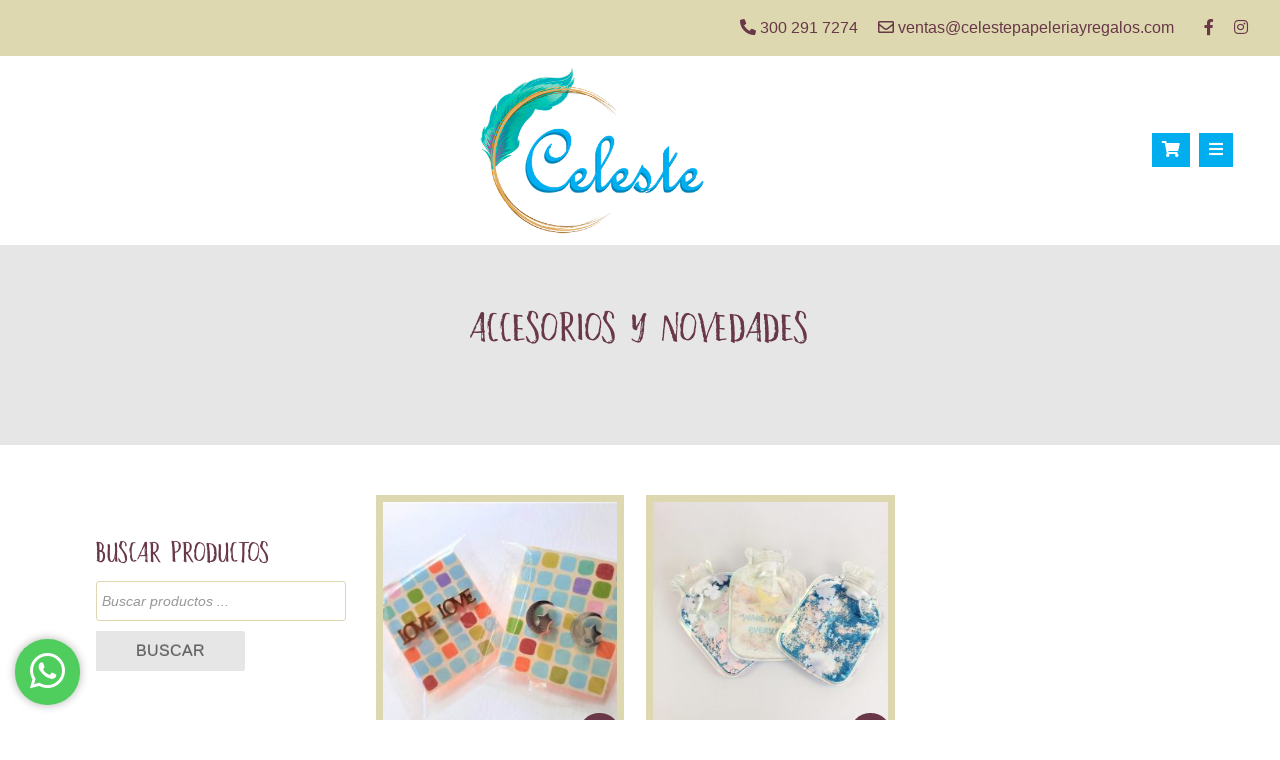

--- FILE ---
content_type: text/html; charset=UTF-8
request_url: https://celestepapeleriayregalos.com/categoria-producto/accesorios-y-novedades/
body_size: 14928
content:
<!doctype html><html lang="es" prefix="og: https://ogp.me/ns#" ><head><script data-no-optimize="1">var litespeed_docref=sessionStorage.getItem("litespeed_docref");litespeed_docref&&(Object.defineProperty(document,"referrer",{get:function(){return litespeed_docref}}),sessionStorage.removeItem("litespeed_docref"));</script>  <script type="litespeed/javascript">(function(w,d,s,l,i){w[l]=w[l]||[];w[l].push({'gtm.start':new Date().getTime(),event:'gtm.js'});var f=d.getElementsByTagName(s)[0],j=d.createElement(s),dl=l!='dataLayer'?'&l='+l:'';j.async=!0;j.src='https://www.googletagmanager.com/gtm.js?id='+i+dl;f.parentNode.insertBefore(j,f)})(window,document,'script','dataLayer','GTM-NCKXMCG')</script> <meta charset="utf-8"><meta name="viewport" content="width=device-width, initial-scale=1, shrink-to-fit=no"><title>Accesorios y novedades - Celeste Papelería y Regalos</title><meta name="robots" content="index, follow, max-snippet:-1, max-video-preview:-1, max-image-preview:large"/><link rel="canonical" href="https://celestepapeleriayregalos.com/categoria-producto/accesorios-y-novedades/" /><meta property="og:locale" content="es_ES" /><meta property="og:type" content="article" /><meta property="og:title" content="Accesorios y novedades - Celeste Papelería y Regalos" /><meta property="og:url" content="https://celestepapeleriayregalos.com/categoria-producto/accesorios-y-novedades/" /><meta property="og:site_name" content="Celeste Papelería y Regalos" /><meta property="og:image" content="https://celestepapeleriayregalos.com/wp-content/uploads/2020/06/categoria-accesorios-y-novedades.png" /><meta property="og:image:secure_url" content="https://celestepapeleriayregalos.com/wp-content/uploads/2020/06/categoria-accesorios-y-novedades.png" /><meta property="og:image:width" content="451" /><meta property="og:image:height" content="451" /><meta property="og:image:type" content="image/png" /><meta name="twitter:card" content="summary_large_image" /><meta name="twitter:title" content="Accesorios y novedades - Celeste Papelería y Regalos" /><meta name="twitter:label1" content="Páginas" /><meta name="twitter:data1" content="120" /> <script type="application/ld+json" class="rank-math-schema">{"@context":"https://schema.org","@graph":[{"@type":"Store","@id":"https://celestepapeleriayregalos.com/#organization","name":"Celeste Papeler\u00eda y Regalos","url":"https://celestepapeleriayregalos.com","logo":{"@type":"ImageObject","@id":"https://celestepapeleriayregalos.com/#logo","url":"https://celestepapeleriayregalos.com/wp-content/uploads/2020/06/logo-celeste-1.png","contentUrl":"https://celestepapeleriayregalos.com/wp-content/uploads/2020/06/logo-celeste-1.png","caption":"Celeste Papeler\u00eda y Regalos","inLanguage":"es","width":"400","height":"302"},"openingHours":["Monday,Tuesday,Wednesday,Thursday,Friday,Saturday,Sunday 09:00-17:00"],"image":{"@id":"https://celestepapeleriayregalos.com/#logo"}},{"@type":"WebSite","@id":"https://celestepapeleriayregalos.com/#website","url":"https://celestepapeleriayregalos.com","name":"Celeste Papeler\u00eda y Regalos","publisher":{"@id":"https://celestepapeleriayregalos.com/#organization"},"inLanguage":"es"},{"@type":"WebPage","@id":"https://celestepapeleriayregalos.com/categoria-producto/accesorios-y-novedades/#webpage","url":"https://celestepapeleriayregalos.com/categoria-producto/accesorios-y-novedades/","name":"Accesorios y novedades - Celeste Papeler\u00eda y Regalos","isPartOf":{"@id":"https://celestepapeleriayregalos.com/#website"},"inLanguage":"es"},{"@context":"https://schema.org/","@graph":[{"@type":"Product","url":"https://celestepapeleriayregalos.com/categoria-producto/accesorios-y-novedades/","@id":"https://celestepapeleriayregalos.com/categoria-producto/accesorios-y-novedades/","description":""}]}]}</script> <link rel="alternate" type="application/rss+xml" title="Celeste Papelería y Regalos &raquo; Accesorios y novedades Categoría Feed" href="https://celestepapeleriayregalos.com/categoria-producto/accesorios-y-novedades/feed/" /><link data-optimized="2" rel="stylesheet" href="https://celestepapeleriayregalos.com/wp-content/litespeed/css/b4799649b8a9ede7a06a9333764012ba.css?ver=56637" /> <script type="litespeed/javascript" data-src='https://celestepapeleriayregalos.com/wp-includes/js/jquery/jquery.min.js?ver=3.6.1' id='jquery-core-js'></script> <link rel="https://api.w.org/" href="https://celestepapeleriayregalos.com/wp-json/" /><link rel="alternate" type="application/json" href="https://celestepapeleriayregalos.com/wp-json/wp/v2/product_cat/25" /><link rel="EditURI" type="application/rsd+xml" title="RSD" href="https://celestepapeleriayregalos.com/xmlrpc.php?rsd" /><link rel="wlwmanifest" type="application/wlwmanifest+xml" href="https://celestepapeleriayregalos.com/wp-includes/wlwmanifest.xml" /><meta name="generator" content="WordPress 6.1.9" />
<noscript><style>.woocommerce-product-gallery{ opacity: 1 !important; }</style></noscript><meta name="generator" content="Powered by WPBakery Page Builder - drag and drop page builder for WordPress."/><meta name="generator" content="Powered by Slider Revolution 6.6.7 - responsive, Mobile-Friendly Slider Plugin for WordPress with comfortable drag and drop interface." /><link rel="icon" href="https://celestepapeleriayregalos.com/wp-content/uploads/2020/07/cropped-favicon-32x32.jpg" sizes="32x32" /><link rel="icon" href="https://celestepapeleriayregalos.com/wp-content/uploads/2020/07/cropped-favicon-192x192.jpg" sizes="192x192" /><link rel="apple-touch-icon" href="https://celestepapeleriayregalos.com/wp-content/uploads/2020/07/cropped-favicon-180x180.jpg" /><meta name="msapplication-TileImage" content="https://celestepapeleriayregalos.com/wp-content/uploads/2020/07/cropped-favicon-270x270.jpg" />
<noscript><style>.wpb_animate_when_almost_visible { opacity: 1; }</style></noscript><title></title></head><body class="wp-custom-logo theme-BrandSavers woocommerce woocommerce-page woocommerce-no-js wpb-js-composer js-comp-ver-6.10.0 vc_responsive">
<noscript><iframe data-lazyloaded="1" src="about:blank" data-litespeed-src="https://www.googletagmanager.com/ns.html?id=GTM-NCKXMCG"
height="0" width="0" style="display:none;visibility:hidden"></iframe></noscript><div id="ver-politicasX"></div><div class="btn-ws">
<a href="https://web.whatsapp.com/send?phone=573002917274" target="blank" class="web"><i class="fab fa-whatsapp"></i></a>
<a href="https://api.whatsapp.com/send?phone=573002917274" target="blank" class="app"><i class="fab fa-whatsapp"></i></a></div><div id="menu-movil-mostrar"><div class="menu-movil"><div class="btn-menu-movil-cerrar"><a href="#"><i class="far fa-times-circle"></i></a></div><div class="menu-menu-container"><ul id="menu-menu" class="menu"><li id="menu-item-15" class="menu-item menu-item-type-post_type menu-item-object-page menu-item-home menu-item-15"><a href="https://celestepapeleriayregalos.com/">Inicio</a></li><li id="menu-item-42" class="menu-item menu-item-type-post_type menu-item-object-page menu-item-42"><a href="https://celestepapeleriayregalos.com/nuestra-tienda/">Nuestra tienda</a></li><li id="menu-item-43" class="destacado menu-item menu-item-type-taxonomy menu-item-object-product_cat menu-item-43"><a href="https://celestepapeleriayregalos.com/categoria-producto/promociones/">Promociones</a></li><li id="menu-item-4206" class="menu-item menu-item-type-post_type menu-item-object-page menu-item-4206"><a href="https://celestepapeleriayregalos.com/sobre-nosotros/">Sobre nosotros</a></li><li id="menu-item-229" class="menu-item menu-item-type-custom menu-item-object-custom menu-item-has-children menu-item-229"><a>Nuestras políticas</a><ul class="sub-menu"><li id="menu-item-230" class="menu-item menu-item-type-post_type menu-item-object-page menu-item-privacy-policy menu-item-230"><a href="https://celestepapeleriayregalos.com/politicas-de-privacidad/">Políticas de privacidad</a></li><li id="menu-item-231" class="menu-item menu-item-type-post_type menu-item-object-page menu-item-231"><a href="https://celestepapeleriayregalos.com/politicas-de-entrega-de-pedidos/">Políticas de entrega de pedidos</a></li><li id="menu-item-241" class="menu-item menu-item-type-post_type menu-item-object-page menu-item-241"><a href="https://celestepapeleriayregalos.com/politica-de-cambios-y-devolucion/">Política de cambios y devolución</a></li></ul></li><li id="menu-item-56" class="menu-item menu-item-type-post_type menu-item-object-page menu-item-56"><a href="https://celestepapeleriayregalos.com/contactenos/">Contáctenos</a></li><li id="menu-item-69" class="pedido menu-item menu-item-type-post_type menu-item-object-page menu-item-69"><a href="https://celestepapeleriayregalos.com/carrito/"><i class="fas fa-shopping-cart"></i></a></li></ul></div></div></div><div class="cont-top-bar"><div class="top-bar"><nav class="menu-contactos"><div class="menu-contacto-container"><ul id="menu-contacto" class="menu"><li id="menu-item-11" class="menu-item menu-item-type-custom menu-item-object-custom menu-item-11"><a href="tel:+573002917274"><i class="fas fa-phone-alt"></i> 300 291 7274</a></li><li id="menu-item-12" class="menu-item menu-item-type-custom menu-item-object-custom menu-item-12"><a href="mailto:ventas@celestepapeleriayregalos.com"><i class="far fa-envelope"></i> ventas@celestepapeleriayregalos.com</a></li></ul></div></nav><nav class="menu-redes"><div class="menu-redes-sociales-container"><ul id="menu-redes-sociales" class="menu"><li id="menu-item-40" class="menu-item menu-item-type-custom menu-item-object-custom menu-item-40"><a target="_blank" rel="noopener" href="https://www.facebook.com/celesteartesanos"><i class="fab fa-facebook-f"></i></a></li><li id="menu-item-204" class="menu-item menu-item-type-custom menu-item-object-custom menu-item-204"><a target="_blank" rel="noopener" href="https://www.instagram.com/celeste_regalos/?hl=es-la"><i class="fab fa-instagram"></i></a></li></ul></div></nav><div class="both"></div></div></div><header><div class="header"><div class="logo">
<a href="https://celestepapeleriayregalos.com/" class="custom-logo-link" rel="home"><img data-lazyloaded="1" src="[data-uri]" width="400" height="302" data-src="https://celestepapeleriayregalos.com/wp-content/uploads/2020/06/logo-celeste-1.png" class="custom-logo" alt="Celeste Papelería y Regalos" decoding="async" data-srcset="https://celestepapeleriayregalos.com/wp-content/uploads/2020/06/logo-celeste-1.png 400w, https://celestepapeleriayregalos.com/wp-content/uploads/2020/06/logo-celeste-1-300x227.png 300w" data-sizes="(max-width: 400px) 100vw, 400px" /></a></div><nav class="menu-principal"><div class="menu-menu-container"><ul id="menu-menu-1" class="menu"><li class="menu-item menu-item-type-post_type menu-item-object-page menu-item-home menu-item-15"><a href="https://celestepapeleriayregalos.com/">Inicio</a></li><li class="menu-item menu-item-type-post_type menu-item-object-page menu-item-42"><a href="https://celestepapeleriayregalos.com/nuestra-tienda/">Nuestra tienda</a></li><li class="destacado menu-item menu-item-type-taxonomy menu-item-object-product_cat menu-item-43"><a href="https://celestepapeleriayregalos.com/categoria-producto/promociones/">Promociones</a></li><li class="menu-item menu-item-type-post_type menu-item-object-page menu-item-4206"><a href="https://celestepapeleriayregalos.com/sobre-nosotros/">Sobre nosotros</a></li><li class="menu-item menu-item-type-custom menu-item-object-custom menu-item-has-children menu-item-229"><a>Nuestras políticas</a><ul class="sub-menu"><li class="menu-item menu-item-type-post_type menu-item-object-page menu-item-privacy-policy menu-item-230"><a href="https://celestepapeleriayregalos.com/politicas-de-privacidad/">Políticas de privacidad</a></li><li class="menu-item menu-item-type-post_type menu-item-object-page menu-item-231"><a href="https://celestepapeleriayregalos.com/politicas-de-entrega-de-pedidos/">Políticas de entrega de pedidos</a></li><li class="menu-item menu-item-type-post_type menu-item-object-page menu-item-241"><a href="https://celestepapeleriayregalos.com/politica-de-cambios-y-devolucion/">Política de cambios y devolución</a></li></ul></li><li class="menu-item menu-item-type-post_type menu-item-object-page menu-item-56"><a href="https://celestepapeleriayregalos.com/contactenos/">Contáctenos</a></li><li class="pedido menu-item menu-item-type-post_type menu-item-object-page menu-item-69"><a href="https://celestepapeleriayregalos.com/carrito/"><i class="fas fa-shopping-cart"></i></a></li></ul></div></nav><nav class="btn-menu-movil">
<a href="/carrito/" id="icono-carrito"><i class="fas fa-shopping-cart"></i></a>
<a href="#" id="abrir-menu"><i class="fas fa-bars"></i></a></nav></div></header><section class="sub-header imagen-destacada"><div class="imagen-destacada-tienda"></div>
<span class="titulo-tienda">Accesorios y novedades</span></section><section class="cont-contenido panel-padding"><section class="contenido"><div class="row nuestra-tienda"><div class="col-md-3 sidebar-productos"><div class="sidebar"><aside id="dgwt_wcas_ajax_search-2" class="widget woocommerce dgwt-wcas-widget"><h3 class="widget-title">BUSCAR PRODUCTOS</h3><hr><div  class="dgwt-wcas-search-wrapp dgwt-wcas-has-submit woocommerce dgwt-wcas-style-solaris js-dgwt-wcas-layout-classic dgwt-wcas-layout-classic js-dgwt-wcas-mobile-overlay-enabled"><form class="dgwt-wcas-search-form" role="search" action="https://celestepapeleriayregalos.com/" method="get"><div class="dgwt-wcas-sf-wrapp">
<label class="screen-reader-text"
for="dgwt-wcas-search-input-1">Búsqueda de productos</label><input id="dgwt-wcas-search-input-1"
type="search"
class="dgwt-wcas-search-input"
name="s"
value=""
placeholder="Buscar productos ..."
autocomplete="off"
/><div class="dgwt-wcas-preloader"></div><div class="dgwt-wcas-voice-search"></div><button type="submit"
aria-label="Buscar"
class="dgwt-wcas-search-submit">Buscar</button>
<input type="hidden" name="post_type" value="product"/>
<input type="hidden" name="dgwt_wcas" value="1"/></div></form></div></aside><aside id="woocommerce_product_categories-2" class="widget woocommerce widget_product_categories"><h3 class="widget-title">CATEGORÍAS DE PRODUCTOS</h3><hr><ul class="product-categories"><li class="cat-item cat-item-27"><a href="https://celestepapeleriayregalos.com/categoria-producto/promociones/">! Promociones !</a></li><li class="cat-item cat-item-230"><a href="https://celestepapeleriayregalos.com/categoria-producto/4-materias/">4 Materias</a></li><li class="cat-item cat-item-25 current-cat cat-parent"><a href="https://celestepapeleriayregalos.com/categoria-producto/accesorios-y-novedades/">Accesorios y novedades</a><ul class='children'><li class="cat-item cat-item-102"><a href="https://celestepapeleriayregalos.com/categoria-producto/accesorios-y-novedades/productos-reposteria/">Accesorios para Repostería</a></li><li class="cat-item cat-item-134"><a href="https://celestepapeleriayregalos.com/categoria-producto/accesorios-y-novedades/pulseras/">Aretes, Pulseras y Collares</a></li><li class="cat-item cat-item-110"><a href="https://celestepapeleriayregalos.com/categoria-producto/accesorios-y-novedades/bolsa-para-agua-caliente/">Bolsa para Agua Caliente</a></li><li class="cat-item cat-item-141"><a href="https://celestepapeleriayregalos.com/categoria-producto/accesorios-y-novedades/canasta-plastica/">Canasta plástica</a></li><li class="cat-item cat-item-121"><a href="https://celestepapeleriayregalos.com/categoria-producto/accesorios-y-novedades/delantal-accesorios-y-novedades/">Delantal</a></li><li class="cat-item cat-item-140"><a href="https://celestepapeleriayregalos.com/categoria-producto/accesorios-y-novedades/lampara-luz-led/">Lámpara Luz Led</a></li><li class="cat-item cat-item-138"><a href="https://celestepapeleriayregalos.com/categoria-producto/accesorios-y-novedades/llaveros/">Llaveros</a></li><li class="cat-item cat-item-136"><a href="https://celestepapeleriayregalos.com/categoria-producto/accesorios-y-novedades/marco-fotos/">Marco Fotos</a></li><li class="cat-item cat-item-199"><a href="https://celestepapeleriayregalos.com/categoria-producto/accesorios-y-novedades/pelotas-para-tenis/">Pelotas para Tenis</a></li><li class="cat-item cat-item-135"><a href="https://celestepapeleriayregalos.com/categoria-producto/accesorios-y-novedades/retablos-decorativos/">Retablos Decorativos</a></li><li class="cat-item cat-item-221"><a href="https://celestepapeleriayregalos.com/categoria-producto/accesorios-y-novedades/revistero/">Revistero</a></li><li class="cat-item cat-item-49"><a href="https://celestepapeleriayregalos.com/categoria-producto/accesorios-y-novedades/tableros-metalicos-corcho-y-accesorios/">Tableros metálicos / Corcho y Accesorios</a></li></ul></li><li class="cat-item cat-item-22 cat-parent"><a href="https://celestepapeleriayregalos.com/categoria-producto/arte/">Arte</a><ul class='children'><li class="cat-item cat-item-219"><a href="https://celestepapeleriayregalos.com/categoria-producto/arte/aceite/">ACEITE</a></li><li class="cat-item cat-item-175"><a href="https://celestepapeleriayregalos.com/categoria-producto/arte/acetato-oficio/">Acetato Oficio</a></li><li class="cat-item cat-item-176"><a href="https://celestepapeleriayregalos.com/categoria-producto/arte/arena-de-colores/">Arena de Colores</a></li><li class="cat-item cat-item-207"><a href="https://celestepapeleriayregalos.com/categoria-producto/arte/aserrin-colores/">Aserrin de Colores</a></li><li class="cat-item cat-item-223"><a href="https://celestepapeleriayregalos.com/categoria-producto/arte/bastidor/">Bastidor</a></li><li class="cat-item cat-item-120"><a href="https://celestepapeleriayregalos.com/categoria-producto/arte/delantal/">Delantal</a></li><li class="cat-item cat-item-111"><a href="https://celestepapeleriayregalos.com/categoria-producto/arte/foamy-moldeable/">Foamy Moldeable y Paq Foamy Pliego 1/8</a></li><li class="cat-item cat-item-128"><a href="https://celestepapeleriayregalos.com/categoria-producto/arte/lana-escolar/">Lana Escolar</a></li><li class="cat-item cat-item-113"><a href="https://celestepapeleriayregalos.com/categoria-producto/arte/libro-mandalas/">Libro colorear Mandalas</a></li><li class="cat-item cat-item-218"><a href="https://celestepapeleriayregalos.com/categoria-producto/arte/lija/">Lija</a></li><li class="cat-item cat-item-184"><a href="https://celestepapeleriayregalos.com/categoria-producto/arte/marcadores-artisticos/">Marcadores Artísticos</a></li><li class="cat-item cat-item-214"><a href="https://celestepapeleriayregalos.com/categoria-producto/arte/ojos-moviles/">Ojos Móviles</a></li><li class="cat-item cat-item-215"><a href="https://celestepapeleriayregalos.com/categoria-producto/arte/paleta-para-pintura/">Paleta para Pintura</a></li><li class="cat-item cat-item-129"><a href="https://celestepapeleriayregalos.com/categoria-producto/arte/palos-de-paleta/">Palos de Paleta</a></li><li class="cat-item cat-item-159"><a href="https://celestepapeleriayregalos.com/categoria-producto/arte/pinceles/">Pinceles y Brochas</a></li><li class="cat-item cat-item-178"><a href="https://celestepapeleriayregalos.com/categoria-producto/arte/plantilla-para-borrar/">Plantilla para Borrar</a></li><li class="cat-item cat-item-163"><a href="https://celestepapeleriayregalos.com/categoria-producto/arte/plastilina-arte/">Plastilina</a></li><li class="cat-item cat-item-216"><a href="https://celestepapeleriayregalos.com/categoria-producto/arte/punzon-escolar/">Punzón Escolar</a></li><li class="cat-item cat-item-173"><a href="https://celestepapeleriayregalos.com/categoria-producto/arte/rapidografo/">Rapidógrafo</a></li><li class="cat-item cat-item-116"><a href="https://celestepapeleriayregalos.com/categoria-producto/arte/tabla-doble-faz-picado/">Tabla Doble Faz Picado</a></li><li class="cat-item cat-item-60"><a href="https://celestepapeleriayregalos.com/categoria-producto/arte/temperas-y-vinilos/">Témperas, vinilos y acuarelas</a></li><li class="cat-item cat-item-119"><a href="https://celestepapeleriayregalos.com/categoria-producto/arte/washi-tape/">Washi Tape</a></li></ul></li><li class="cat-item cat-item-72"><a href="https://celestepapeleriayregalos.com/categoria-producto/bioseguridad/">Bioseguridad</a></li><li class="cat-item cat-item-227"><a href="https://celestepapeleriayregalos.com/categoria-producto/celeste/">Celeste</a></li><li class="cat-item cat-item-19 cat-parent"><a href="https://celestepapeleriayregalos.com/categoria-producto/cuadernos-blocks-y-hojas/">Cuadernos, blocks y hojas</a><ul class='children'><li class="cat-item cat-item-61 cat-parent"><a href="https://celestepapeleriayregalos.com/categoria-producto/cuadernos-blocks-y-hojas/blocks/">Blocks</a><ul class='children'><li class="cat-item cat-item-62"><a href="https://celestepapeleriayregalos.com/categoria-producto/cuadernos-blocks-y-hojas/blocks/block-carta/">Block Carta</a></li><li class="cat-item cat-item-124"><a href="https://celestepapeleriayregalos.com/categoria-producto/cuadernos-blocks-y-hojas/blocks/block-din-a4/">Block DIN A4</a></li><li class="cat-item cat-item-180"><a href="https://celestepapeleriayregalos.com/categoria-producto/cuadernos-blocks-y-hojas/blocks/block-edad-media/">Block Edad Media</a></li><li class="cat-item cat-item-63"><a href="https://celestepapeleriayregalos.com/categoria-producto/cuadernos-blocks-y-hojas/blocks/block-iris/">Block Iris</a></li><li class="cat-item cat-item-64"><a href="https://celestepapeleriayregalos.com/categoria-producto/cuadernos-blocks-y-hojas/blocks/block-mantequilla/">Block Mantequilla</a></li><li class="cat-item cat-item-181"><a href="https://celestepapeleriayregalos.com/categoria-producto/cuadernos-blocks-y-hojas/blocks/block-milimetrado/">Block Milimetrado</a></li><li class="cat-item cat-item-65"><a href="https://celestepapeleriayregalos.com/categoria-producto/cuadernos-blocks-y-hojas/blocks/block-oficio/">Block Oficio</a></li><li class="cat-item cat-item-66"><a href="https://celestepapeleriayregalos.com/categoria-producto/cuadernos-blocks-y-hojas/blocks/block-origami/">Block Origami</a></li><li class="cat-item cat-item-112"><a href="https://celestepapeleriayregalos.com/categoria-producto/cuadernos-blocks-y-hojas/blocks/block-pergamino/">Block Pergamino</a></li></ul></li><li class="cat-item cat-item-80"><a href="https://celestepapeleriayregalos.com/categoria-producto/cuadernos-blocks-y-hojas/paquete-cartulina-x-1-8/">Cartulinas: Bristol, Negra, Fluorescente, Iris, Paja y Acuarela</a></li><li class="cat-item cat-item-81"><a href="https://celestepapeleriayregalos.com/categoria-producto/cuadernos-blocks-y-hojas/cuaderno-dibujo/">Cuaderno Dibujo</a></li><li class="cat-item cat-item-82"><a href="https://celestepapeleriayregalos.com/categoria-producto/cuadernos-blocks-y-hojas/cuaderno-musica/">Cuaderno Música</a></li><li class="cat-item cat-item-29 cat-parent"><a href="https://celestepapeleriayregalos.com/categoria-producto/cuadernos-blocks-y-hojas/cuadernos/">Cuadernos</a><ul class='children'><li class="cat-item cat-item-31 cat-parent"><a href="https://celestepapeleriayregalos.com/categoria-producto/cuadernos-blocks-y-hojas/cuadernos/argollados/">Argollados</a><ul class='children'><li class="cat-item cat-item-231"><a href="https://celestepapeleriayregalos.com/categoria-producto/cuadernos-blocks-y-hojas/cuadernos/argollados/4-materias-argollados/">4 Materias</a></li><li class="cat-item cat-item-71"><a href="https://celestepapeleriayregalos.com/categoria-producto/cuadernos-blocks-y-hojas/cuadernos/argollados/5-materias/">5 Materias</a></li><li class="cat-item cat-item-35"><a href="https://celestepapeleriayregalos.com/categoria-producto/cuadernos-blocks-y-hojas/cuadernos/argollados/cuadriculados-argollados/">Cuadriculados</a></li><li class="cat-item cat-item-34"><a href="https://celestepapeleriayregalos.com/categoria-producto/cuadernos-blocks-y-hojas/cuadernos/argollados/rayados-argollados/">Rayados</a></li></ul></li><li class="cat-item cat-item-30 cat-parent"><a href="https://celestepapeleriayregalos.com/categoria-producto/cuadernos-blocks-y-hojas/cuadernos/cosidos/">Cosidos</a><ul class='children'><li class="cat-item cat-item-32"><a href="https://celestepapeleriayregalos.com/categoria-producto/cuadernos-blocks-y-hojas/cuadernos/cosidos/cuadriculados-cosidos/">Cuadriculados</a></li><li class="cat-item cat-item-118"><a href="https://celestepapeleriayregalos.com/categoria-producto/cuadernos-blocks-y-hojas/cuadernos/cosidos/doble-linea/">Doble Linea</a></li><li class="cat-item cat-item-170"><a href="https://celestepapeleriayregalos.com/categoria-producto/cuadernos-blocks-y-hojas/cuadernos/cosidos/mi-primer-cuaderno/">Mi Primer Cuaderno PreSchool</a></li><li class="cat-item cat-item-33"><a href="https://celestepapeleriayregalos.com/categoria-producto/cuadernos-blocks-y-hojas/cuadernos/cosidos/rayados-cosido/">Rayados</a></li></ul></li></ul></li><li class="cat-item cat-item-48"><a href="https://celestepapeleriayregalos.com/categoria-producto/cuadernos-blocks-y-hojas/cuadernos-diseno-planeadores-y-agendas/">Cuadernos Diseño, Planeadores y Agendas</a></li><li class="cat-item cat-item-117"><a href="https://celestepapeleriayregalos.com/categoria-producto/cuadernos-blocks-y-hojas/hoja-x-pliego/">Hoja x Pliego Kraft</a></li><li class="cat-item cat-item-115"><a href="https://celestepapeleriayregalos.com/categoria-producto/cuadernos-blocks-y-hojas/libro-colorear-mandalas/">Libro Colorear Mandalas</a></li><li class="cat-item cat-item-68"><a href="https://celestepapeleriayregalos.com/categoria-producto/cuadernos-blocks-y-hojas/paquete-hojas/">Paquete Hojas: Tonos, Repuesto Argolla, Examen, Silueta, y otros</a></li><li class="cat-item cat-item-109"><a href="https://celestepapeleriayregalos.com/categoria-producto/cuadernos-blocks-y-hojas/resma-de-papel-cuadernos-blocks-y-hojas/">Resma de Papel</a></li></ul></li><li class="cat-item cat-item-21 cat-parent"><a href="https://celestepapeleriayregalos.com/categoria-producto/linea-de-escritura/">Línea de escritura</a><ul class='children'><li class="cat-item cat-item-73"><a href="https://celestepapeleriayregalos.com/categoria-producto/linea-de-escritura/colores-y-crayones/">Colores y crayones</a></li><li class="cat-item cat-item-54"><a href="https://celestepapeleriayregalos.com/categoria-producto/linea-de-escritura/esferos-de-colores/">Esferos de colores</a></li><li class="cat-item cat-item-51"><a href="https://celestepapeleriayregalos.com/categoria-producto/linea-de-escritura/esfero-diseno-linea-de-escritura/">Esferos de Diseño</a></li><li class="cat-item cat-item-55"><a href="https://celestepapeleriayregalos.com/categoria-producto/linea-de-escritura/esferos-borrables/">Esferos tinta borrable</a></li><li class="cat-item cat-item-70"><a href="https://celestepapeleriayregalos.com/categoria-producto/linea-de-escritura/esferos-y-boligrafos/">Esferos y bolígrafos tinta negra</a></li><li class="cat-item cat-item-52"><a href="https://celestepapeleriayregalos.com/categoria-producto/linea-de-escritura/portaminas-y-lapices/">Lápices y portaminas</a></li><li class="cat-item cat-item-40"><a href="https://celestepapeleriayregalos.com/categoria-producto/linea-de-escritura/marcadores-plumones-punta-pincel-y-borrables/">Marcadores, plumones, punta pincel y borrables</a></li><li class="cat-item cat-item-75"><a href="https://celestepapeleriayregalos.com/categoria-producto/linea-de-escritura/micropunta/">Micropunta</a></li><li class="cat-item cat-item-94"><a href="https://celestepapeleriayregalos.com/categoria-producto/linea-de-escritura/minas-para-portaminas/">Minas para portaminas</a></li><li class="cat-item cat-item-137"><a href="https://celestepapeleriayregalos.com/categoria-producto/linea-de-escritura/resaltadores/">Resaltadores</a></li></ul></li><li class="cat-item cat-item-24 cat-parent"><a href="https://celestepapeleriayregalos.com/categoria-producto/maletas-y-cartucheras/">Maletas, Loncheras y cartucheras</a><ul class='children'><li class="cat-item cat-item-84"><a href="https://celestepapeleriayregalos.com/categoria-producto/maletas-y-cartucheras/cartucheras/">Cartucheras</a></li><li class="cat-item cat-item-104"><a href="https://celestepapeleriayregalos.com/categoria-producto/maletas-y-cartucheras/loncheras/">Loncheras</a></li><li class="cat-item cat-item-167"><a href="https://celestepapeleriayregalos.com/categoria-producto/maletas-y-cartucheras/tulas/">Tulas</a></li><li class="cat-item cat-item-168"><a href="https://celestepapeleriayregalos.com/categoria-producto/maletas-y-cartucheras/tulas-regalos/">Tulas</a></li></ul></li><li class="cat-item cat-item-23 cat-parent"><a href="https://celestepapeleriayregalos.com/categoria-producto/oficina/">Oficina</a><ul class='children'><li class="cat-item cat-item-162"><a href="https://celestepapeleriayregalos.com/categoria-producto/oficina/perfpradoras/">Perforadoras</a></li></ul></li><li class="cat-item cat-item-26 cat-parent"><a href="https://celestepapeleriayregalos.com/categoria-producto/regalos/">Regalos y Combos</a><ul class='children'><li class="cat-item cat-item-187"><a href="https://celestepapeleriayregalos.com/categoria-producto/regalos/amor-y-amistad/">Amor y Amistad</a></li><li class="cat-item cat-item-145"><a href="https://celestepapeleriayregalos.com/categoria-producto/regalos/bisuteria/">Bisutería</a></li><li class="cat-item cat-item-190"><a href="https://celestepapeleriayregalos.com/categoria-producto/regalos/combos/">Combos</a></li><li class="cat-item cat-item-147"><a href="https://celestepapeleriayregalos.com/categoria-producto/regalos/decorativo/">Decorativo</a></li><li class="cat-item cat-item-188"><a href="https://celestepapeleriayregalos.com/categoria-producto/regalos/empaques/">Empaques</a></li><li class="cat-item cat-item-150"><a href="https://celestepapeleriayregalos.com/categoria-producto/regalos/jarro-pocillo/">Jarro Pocillo</a></li><li class="cat-item cat-item-196"><a href="https://celestepapeleriayregalos.com/categoria-producto/regalos/bolsa-kit-navidad/">Navidad: Bolsa Kits y Otros</a></li><li class="cat-item cat-item-148"><a href="https://celestepapeleriayregalos.com/categoria-producto/regalos/separador-libro-regalos/">Separador Libro</a></li><li class="cat-item cat-item-186"><a href="https://celestepapeleriayregalos.com/categoria-producto/regalos/snacks/">Snacks</a></li><li class="cat-item cat-item-152"><a href="https://celestepapeleriayregalos.com/categoria-producto/regalos/topper-mdf/">Topper MDF</a></li></ul></li><li class="cat-item cat-item-15"><a href="https://celestepapeleriayregalos.com/categoria-producto/uncategorized/">Uncategorized</a></li><li class="cat-item cat-item-20 cat-parent"><a href="https://celestepapeleriayregalos.com/categoria-producto/utiles-escolares/">Útiles escolares</a><ul class='children'><li class="cat-item cat-item-206"><a href="https://celestepapeleriayregalos.com/categoria-producto/utiles-escolares/aguja-punta-roma-utiles-escolares/">Aguja punta Roma</a></li><li class="cat-item cat-item-228"><a href="https://celestepapeleriayregalos.com/categoria-producto/utiles-escolares/audifonos-utiles-escolares/">Audífonos</a></li><li class="cat-item cat-item-169"><a href="https://celestepapeleriayregalos.com/categoria-producto/utiles-escolares/bandas-elasticas/">Bandas Elásticas</a></li><li class="cat-item cat-item-210"><a href="https://celestepapeleriayregalos.com/categoria-producto/utiles-escolares/bolsa-plastica-negra/">Bolsa Plástica Negra</a></li><li class="cat-item cat-item-37"><a href="https://celestepapeleriayregalos.com/categoria-producto/utiles-escolares/borradores/">Borradores</a></li><li class="cat-item cat-item-38"><a href="https://celestepapeleriayregalos.com/categoria-producto/utiles-escolares/botilitos-y-termos/">Botilitos y Termos</a></li><li class="cat-item cat-item-74"><a href="https://celestepapeleriayregalos.com/categoria-producto/utiles-escolares/calculadora/">Calculadora</a></li><li class="cat-item cat-item-198"><a href="https://celestepapeleriayregalos.com/categoria-producto/utiles-escolares/candado-locker/">Candado Locker</a></li><li class="cat-item cat-item-57"><a href="https://celestepapeleriayregalos.com/categoria-producto/utiles-escolares/carpetas-y-folders/">Carpetas, sobres y folders</a></li><li class="cat-item cat-item-46"><a href="https://celestepapeleriayregalos.com/categoria-producto/utiles-escolares/cintas/">Cintas</a></li><li class="cat-item cat-item-153"><a href="https://celestepapeleriayregalos.com/categoria-producto/utiles-escolares/compas/">Compás</a></li><li class="cat-item cat-item-56"><a href="https://celestepapeleriayregalos.com/categoria-producto/utiles-escolares/correctores-cinta-y-liquidos/">Correctores Cinta y Líquidos</a></li><li class="cat-item cat-item-143"><a href="https://celestepapeleriayregalos.com/categoria-producto/utiles-escolares/cosedora/">Cosedora</a></li><li class="cat-item cat-item-78"><a href="https://celestepapeleriayregalos.com/categoria-producto/utiles-escolares/ficha-bibliografica/">Ficha Bibliografica</a></li><li class="cat-item cat-item-166"><a href="https://celestepapeleriayregalos.com/categoria-producto/utiles-escolares/grapas-ganchos-cosedora/">Grapas Ganchos Cosedora</a></li><li class="cat-item cat-item-193"><a href="https://celestepapeleriayregalos.com/categoria-producto/utiles-escolares/juego-bloques-de-construccion/">Juegos Didácticos</a></li><li class="cat-item cat-item-197"><a href="https://celestepapeleriayregalos.com/categoria-producto/utiles-escolares/kit-igcse/">Kit IGCSE</a></li><li class="cat-item cat-item-131"><a href="https://celestepapeleriayregalos.com/categoria-producto/utiles-escolares/lupa/">Lupa</a></li><li class="cat-item cat-item-155"><a href="https://celestepapeleriayregalos.com/categoria-producto/utiles-escolares/memoria-usd/">memoria USD</a></li><li class="cat-item cat-item-107"><a href="https://celestepapeleriayregalos.com/categoria-producto/utiles-escolares/papel-contact/">Papel Contact</a></li><li class="cat-item cat-item-59"><a href="https://celestepapeleriayregalos.com/categoria-producto/utiles-escolares/pegantes-en-barra-y-liquidos/">Pegantes en barra y líquidos</a></li><li class="cat-item cat-item-161"><a href="https://celestepapeleriayregalos.com/categoria-producto/utiles-escolares/perforadoras/">Perforadoras</a></li><li class="cat-item cat-item-160"><a href="https://celestepapeleriayregalos.com/categoria-producto/utiles-escolares/pinceles-utiles-escolares/">Pinceles y Brochas</a></li><li class="cat-item cat-item-179"><a href="https://celestepapeleriayregalos.com/categoria-producto/utiles-escolares/plantilla-para-borrar-utiles-escolares/">Plantilla para Borrar</a></li><li class="cat-item cat-item-106"><a href="https://celestepapeleriayregalos.com/categoria-producto/utiles-escolares/plastilina/">Plastilina</a></li><li class="cat-item cat-item-53"><a href="https://celestepapeleriayregalos.com/categoria-producto/utiles-escolares/portacarnets/">Portacarnets</a></li><li class="cat-item cat-item-103"><a href="https://celestepapeleriayregalos.com/categoria-producto/utiles-escolares/post-it-y-notas-adhesivas/">Post - it y Notas Adhesivas</a></li><li class="cat-item cat-item-58"><a href="https://celestepapeleriayregalos.com/categoria-producto/utiles-escolares/reglas-y-escuadras/">Reglas y escuadras</a></li><li class="cat-item cat-item-154"><a href="https://celestepapeleriayregalos.com/categoria-producto/utiles-escolares/rotulos/">Rótulos</a></li><li class="cat-item cat-item-69"><a href="https://celestepapeleriayregalos.com/categoria-producto/utiles-escolares/separador-libro/">Separador Libro</a></li><li class="cat-item cat-item-114"><a href="https://celestepapeleriayregalos.com/categoria-producto/utiles-escolares/separadores-de-hojas/">Separadores de Hojas</a></li><li class="cat-item cat-item-182"><a href="https://celestepapeleriayregalos.com/categoria-producto/utiles-escolares/sobre-bolsillo-acetato/">Sobre Bolsillo Catálogo</a></li><li class="cat-item cat-item-122"><a href="https://celestepapeleriayregalos.com/categoria-producto/utiles-escolares/sobres/">Sobres</a></li><li class="cat-item cat-item-229"><a href="https://celestepapeleriayregalos.com/categoria-producto/utiles-escolares/sombrilla-utiles-escolares/">Sombrilla</a></li><li class="cat-item cat-item-132"><a href="https://celestepapeleriayregalos.com/categoria-producto/utiles-escolares/tabla-doble-faz-picado-utiles-escolares/">Tabla Doble Faz Picado</a></li><li class="cat-item cat-item-133"><a href="https://celestepapeleriayregalos.com/categoria-producto/utiles-escolares/tabla-periodica/">Tabla Periódica</a></li><li class="cat-item cat-item-156"><a href="https://celestepapeleriayregalos.com/categoria-producto/utiles-escolares/tablero-acrilico/">Tableros</a></li><li class="cat-item cat-item-47"><a href="https://celestepapeleriayregalos.com/categoria-producto/utiles-escolares/tajalapiz/">Tajalapiz</a></li><li class="cat-item cat-item-126"><a href="https://celestepapeleriayregalos.com/categoria-producto/utiles-escolares/temperas/">Témperas, vinilos y acuarelas</a></li><li class="cat-item cat-item-36"><a href="https://celestepapeleriayregalos.com/categoria-producto/utiles-escolares/tijeras/">Tijeras</a></li></ul></li></ul></aside><aside id="woocommerce_widget_cart-2" class="widget woocommerce widget_shopping_cart"><h3 class="widget-title">CARRITO DE COMPRAS</h3><hr><div class="widget_shopping_cart_content"></div></aside></div></div><div class="col-md-9 contenido-productos"><div class="woocommerce columns-3 "><div class="woocommerce-notices-wrapper"></div><p class="woocommerce-result-count">
Mostrando 1&ndash;24 de 63 resultados</p><form class="woocommerce-ordering" method="get">
<select name="orderby" class="orderby" aria-label="Pedido de la tienda"><option value="menu_order"  selected='selected'>Orden por defecto</option><option value="popularity" >Ordenar por popularidad</option><option value="date" >Ordenar por los últimos</option><option value="price" >Ordenar por precio: bajo a alto</option><option value="price-desc" >Ordenar por precio: alto a bajo</option>
</select>
<input type="hidden" name="paged" value="1" /></form><ul class="products columns-3"><li class="product type-product post-4796 status-publish first instock product_cat-accesorios-y-novedades product_cat-pulseras product_cat-bisuteria product_cat-regalos has-post-thumbnail shipping-taxable purchasable product-type-variable"><div class="no-disponible">
Producto no disponible</div><a href="https://celestepapeleriayregalos.com/product/aretes-en-acero-quirurgico/" class="boton-agregar"><i class="fas fa-shopping-cart"></i></a>
<a href="https://celestepapeleriayregalos.com/product/aretes-en-acero-quirurgico/" class="woocommerce-LoopProduct-link woocommerce-loop-product__link"><img data-lazyloaded="1" src="[data-uri]" width="300" height="300" data-src="https://celestepapeleriayregalos.com/wp-content/uploads/2021/03/WhatsApp-Image-2021-03-09-at-11.03.51-AM-300x300.jpeg" class="attachment-woocommerce_thumbnail size-woocommerce_thumbnail" alt="" decoding="async" loading="lazy" data-srcset="https://celestepapeleriayregalos.com/wp-content/uploads/2021/03/WhatsApp-Image-2021-03-09-at-11.03.51-AM-300x300.jpeg 300w, https://celestepapeleriayregalos.com/wp-content/uploads/2021/03/WhatsApp-Image-2021-03-09-at-11.03.51-AM-350x350.jpeg 350w, https://celestepapeleriayregalos.com/wp-content/uploads/2021/03/WhatsApp-Image-2021-03-09-at-11.03.51-AM-100x100.jpeg 100w" data-sizes="(max-width: 300px) 100vw, 300px" /><h2 class="woocommerce-loop-product__title">Aretes en Acero Quirúrgico</h2>
<span class="price"><span class="woocommerce-Price-amount amount"><bdi><span class="woocommerce-Price-currencySymbol">COP $</span>3,000</bdi></span></span></li><li class="product type-product post-5886 status-publish instock product_cat-accesorios-y-novedades product_cat-bolsa-para-agua-caliente has-post-thumbnail shipping-taxable purchasable product-type-simple"><div class="no-disponible">
Producto no disponible</div><a href="?add-to-cart=5886" class="boton-agregar"><i class="fas fa-shopping-cart"></i></a>
<a href="https://celestepapeleriayregalos.com/product/bolsa-mini-para-agua-caliente-transparente-con-escarcha/" class="woocommerce-LoopProduct-link woocommerce-loop-product__link"><img data-lazyloaded="1" src="[data-uri]" width="300" height="300" data-src="https://celestepapeleriayregalos.com/wp-content/uploads/2021/05/BOLSA-DE-AGUA-MINI-TRANSPARENTE-300x300.jpg" class="attachment-woocommerce_thumbnail size-woocommerce_thumbnail" alt="" decoding="async" loading="lazy" data-srcset="https://celestepapeleriayregalos.com/wp-content/uploads/2021/05/BOLSA-DE-AGUA-MINI-TRANSPARENTE-300x300.jpg 300w, https://celestepapeleriayregalos.com/wp-content/uploads/2021/05/BOLSA-DE-AGUA-MINI-TRANSPARENTE-350x350.jpg 350w, https://celestepapeleriayregalos.com/wp-content/uploads/2021/05/BOLSA-DE-AGUA-MINI-TRANSPARENTE-768x768.jpg 768w, https://celestepapeleriayregalos.com/wp-content/uploads/2021/05/BOLSA-DE-AGUA-MINI-TRANSPARENTE-600x600.jpg 600w, https://celestepapeleriayregalos.com/wp-content/uploads/2021/05/BOLSA-DE-AGUA-MINI-TRANSPARENTE-100x100.jpg 100w, https://celestepapeleriayregalos.com/wp-content/uploads/2021/05/BOLSA-DE-AGUA-MINI-TRANSPARENTE.jpg 1000w" data-sizes="(max-width: 300px) 100vw, 300px" /><h2 class="woocommerce-loop-product__title">BOLSA MINI PARA AGUA CALIENTE, TRANSPARENTE CON ESCARCHA</h2>
<span class="price"><span class="woocommerce-Price-amount amount"><bdi><span class="woocommerce-Price-currencySymbol">COP $</span>7,000</bdi></span></span></li><li class="product type-product post-3036 status-publish last instock product_cat-accesorios-y-novedades product_cat-botilitos-y-termos has-post-thumbnail shipping-taxable purchasable product-type-simple"><div class="no-disponible">
Producto no disponible</div><a href="?add-to-cart=3036" class="boton-agregar"><i class="fas fa-shopping-cart"></i></a>
<a href="https://celestepapeleriayregalos.com/product/botella-aqua/" class="woocommerce-LoopProduct-link woocommerce-loop-product__link"><img data-lazyloaded="1" src="[data-uri]" width="300" height="300" data-src="https://celestepapeleriayregalos.com/wp-content/uploads/2020/12/Aqua0-300x300.jpg" class="attachment-woocommerce_thumbnail size-woocommerce_thumbnail" alt="" decoding="async" loading="lazy" data-srcset="https://celestepapeleriayregalos.com/wp-content/uploads/2020/12/Aqua0-300x300.jpg 300w, https://celestepapeleriayregalos.com/wp-content/uploads/2020/12/Aqua0-350x350.jpg 350w, https://celestepapeleriayregalos.com/wp-content/uploads/2020/12/Aqua0-768x768.jpg 768w, https://celestepapeleriayregalos.com/wp-content/uploads/2020/12/Aqua0-600x600.jpg 600w, https://celestepapeleriayregalos.com/wp-content/uploads/2020/12/Aqua0-100x100.jpg 100w, https://celestepapeleriayregalos.com/wp-content/uploads/2020/12/Aqua0.jpg 1000w" data-sizes="(max-width: 300px) 100vw, 300px" /><h2 class="woocommerce-loop-product__title">BOTILITO AQUA</h2>
<span class="price"><span class="woocommerce-Price-amount amount"><bdi><span class="woocommerce-Price-currencySymbol">COP $</span>20,000</bdi></span></span></li><li class="product type-product post-986 status-publish first instock product_cat-accesorios-y-novedades product_cat-botilitos-y-termos has-post-thumbnail shipping-taxable purchasable product-type-variable"><div class="no-disponible">
Producto no disponible</div><a href="https://celestepapeleriayregalos.com/product/botilito-never-give-up-eyun/" class="boton-agregar"><i class="fas fa-shopping-cart"></i></a>
<a href="https://celestepapeleriayregalos.com/product/botilito-never-give-up-eyun/" class="woocommerce-LoopProduct-link woocommerce-loop-product__link"><img data-lazyloaded="1" src="[data-uri]" width="300" height="300" data-src="https://celestepapeleriayregalos.com/wp-content/uploads/2020/08/NeverGiveUpGrupo-300x300.jpg" class="attachment-woocommerce_thumbnail size-woocommerce_thumbnail" alt="" decoding="async" loading="lazy" data-srcset="https://celestepapeleriayregalos.com/wp-content/uploads/2020/08/NeverGiveUpGrupo-300x300.jpg 300w, https://celestepapeleriayregalos.com/wp-content/uploads/2020/08/NeverGiveUpGrupo-350x350.jpg 350w, https://celestepapeleriayregalos.com/wp-content/uploads/2020/08/NeverGiveUpGrupo-768x768.jpg 768w, https://celestepapeleriayregalos.com/wp-content/uploads/2020/08/NeverGiveUpGrupo-600x600.jpg 600w, https://celestepapeleriayregalos.com/wp-content/uploads/2020/08/NeverGiveUpGrupo-100x100.jpg 100w, https://celestepapeleriayregalos.com/wp-content/uploads/2020/08/NeverGiveUpGrupo.jpg 1000w" data-sizes="(max-width: 300px) 100vw, 300px" /><h2 class="woocommerce-loop-product__title">Botilito Never Give up &#8211; Eyun</h2>
<span class="price"><span class="woocommerce-Price-amount amount"><bdi><span class="woocommerce-Price-currencySymbol">COP $</span>19,000</bdi></span></span></li><li class="product type-product post-3056 status-publish instock product_cat-accesorios-y-novedades product_cat-botilitos-y-termos has-post-thumbnail shipping-taxable purchasable product-type-variable"><div class="no-disponible">
Producto no disponible</div><a href="https://celestepapeleriayregalos.com/product/botella-out-door-eyun/" class="boton-agregar"><i class="fas fa-shopping-cart"></i></a>
<a href="https://celestepapeleriayregalos.com/product/botella-out-door-eyun/" class="woocommerce-LoopProduct-link woocommerce-loop-product__link"><img data-lazyloaded="1" src="[data-uri]" width="300" height="300" data-src="https://celestepapeleriayregalos.com/wp-content/uploads/2021/08/GRUPO-300x300.jpg" class="attachment-woocommerce_thumbnail size-woocommerce_thumbnail" alt="" decoding="async" loading="lazy" data-srcset="https://celestepapeleriayregalos.com/wp-content/uploads/2021/08/GRUPO-300x300.jpg 300w, https://celestepapeleriayregalos.com/wp-content/uploads/2021/08/GRUPO-350x350.jpg 350w, https://celestepapeleriayregalos.com/wp-content/uploads/2021/08/GRUPO-768x768.jpg 768w, https://celestepapeleriayregalos.com/wp-content/uploads/2021/08/GRUPO-600x600.jpg 600w, https://celestepapeleriayregalos.com/wp-content/uploads/2021/08/GRUPO-100x100.jpg 100w, https://celestepapeleriayregalos.com/wp-content/uploads/2021/08/GRUPO.jpg 1000w" data-sizes="(max-width: 300px) 100vw, 300px" /><h2 class="woocommerce-loop-product__title">BOTILITO OUT DOOR</h2>
<span class="price"><span class="woocommerce-Price-amount amount"><bdi><span class="woocommerce-Price-currencySymbol">COP $</span>19,000</bdi></span></span></li><li class="product type-product post-4138 status-publish last instock product_cat-accesorios-y-novedades product_cat-botilitos-y-termos has-post-thumbnail shipping-taxable purchasable product-type-variable"><div class="no-disponible">
Producto no disponible</div><a href="https://celestepapeleriayregalos.com/product/botilito-plano-eyun/" class="boton-agregar"><i class="fas fa-shopping-cart"></i></a>
<a href="https://celestepapeleriayregalos.com/product/botilito-plano-eyun/" class="woocommerce-LoopProduct-link woocommerce-loop-product__link"><img data-lazyloaded="1" src="[data-uri]" width="300" height="300" data-src="https://celestepapeleriayregalos.com/wp-content/uploads/2021/01/Presentación17-300x300.jpg" class="attachment-woocommerce_thumbnail size-woocommerce_thumbnail" alt="" decoding="async" loading="lazy" data-srcset="https://celestepapeleriayregalos.com/wp-content/uploads/2021/01/Presentación17-300x300.jpg 300w, https://celestepapeleriayregalos.com/wp-content/uploads/2021/01/Presentación17-350x350.jpg 350w, https://celestepapeleriayregalos.com/wp-content/uploads/2021/01/Presentación17-100x100.jpg 100w, https://celestepapeleriayregalos.com/wp-content/uploads/2021/01/Presentación17.jpg 378w" data-sizes="(max-width: 300px) 100vw, 300px" /><h2 class="woocommerce-loop-product__title">Botilito Plano &#8211; Eyun</h2>
<span class="price"><span class="woocommerce-Price-amount amount"><bdi><span class="woocommerce-Price-currencySymbol">COP $</span>19,000</bdi></span></span></li><li class="product type-product post-976 status-publish first instock product_cat-accesorios-y-novedades product_cat-botilitos-y-termos has-post-thumbnail shipping-taxable purchasable product-type-variable"><div class="no-disponible">
Producto no disponible</div><a href="https://celestepapeleriayregalos.com/product/botilito-sportlife-negro/" class="boton-agregar"><i class="fas fa-shopping-cart"></i></a>
<a href="https://celestepapeleriayregalos.com/product/botilito-sportlife-negro/" class="woocommerce-LoopProduct-link woocommerce-loop-product__link"><img data-lazyloaded="1" src="[data-uri]" width="300" height="300" data-src="https://celestepapeleriayregalos.com/wp-content/uploads/2020/08/grupo-botella-sport-300x300.jpg" class="attachment-woocommerce_thumbnail size-woocommerce_thumbnail" alt="" decoding="async" loading="lazy" data-srcset="https://celestepapeleriayregalos.com/wp-content/uploads/2020/08/grupo-botella-sport-300x300.jpg 300w, https://celestepapeleriayregalos.com/wp-content/uploads/2020/08/grupo-botella-sport-350x350.jpg 350w, https://celestepapeleriayregalos.com/wp-content/uploads/2020/08/grupo-botella-sport-768x768.jpg 768w, https://celestepapeleriayregalos.com/wp-content/uploads/2020/08/grupo-botella-sport-600x600.jpg 600w, https://celestepapeleriayregalos.com/wp-content/uploads/2020/08/grupo-botella-sport-100x100.jpg 100w, https://celestepapeleriayregalos.com/wp-content/uploads/2020/08/grupo-botella-sport.jpg 850w" data-sizes="(max-width: 300px) 100vw, 300px" /><h2 class="woocommerce-loop-product__title">Botilito Sportlife Negro</h2>
<span class="price"><span class="woocommerce-Price-amount amount"><bdi><span class="woocommerce-Price-currencySymbol">COP $</span>19,000</bdi></span></span></li><li class="product type-product post-5579 status-publish instock product_cat-accesorios-y-novedades product_cat-canasta-plastica has-post-thumbnail shipping-taxable purchasable product-type-simple"><div class="no-disponible">
Producto no disponible</div><a href="?add-to-cart=5579" class="boton-agregar"><i class="fas fa-shopping-cart"></i></a>
<a href="https://celestepapeleriayregalos.com/product/canasta-organizador-plastico-azul-flores/" class="woocommerce-LoopProduct-link woocommerce-loop-product__link"><img data-lazyloaded="1" src="[data-uri]" width="300" height="300" data-src="https://celestepapeleriayregalos.com/wp-content/uploads/2021/05/FLORES-PEQUEÑA-AZUL-300x300.jpg" class="attachment-woocommerce_thumbnail size-woocommerce_thumbnail" alt="" decoding="async" loading="lazy" data-srcset="https://celestepapeleriayregalos.com/wp-content/uploads/2021/05/FLORES-PEQUEÑA-AZUL-300x300.jpg 300w, https://celestepapeleriayregalos.com/wp-content/uploads/2021/05/FLORES-PEQUEÑA-AZUL-350x350.jpg 350w, https://celestepapeleriayregalos.com/wp-content/uploads/2021/05/FLORES-PEQUEÑA-AZUL-768x768.jpg 768w, https://celestepapeleriayregalos.com/wp-content/uploads/2021/05/FLORES-PEQUEÑA-AZUL-600x600.jpg 600w, https://celestepapeleriayregalos.com/wp-content/uploads/2021/05/FLORES-PEQUEÑA-AZUL-100x100.jpg 100w, https://celestepapeleriayregalos.com/wp-content/uploads/2021/05/FLORES-PEQUEÑA-AZUL.jpg 1000w" data-sizes="(max-width: 300px) 100vw, 300px" /><h2 class="woocommerce-loop-product__title">Canasta Organizador Plástico Azul Flores</h2>
<span class="price"><span class="woocommerce-Price-amount amount"><bdi><span class="woocommerce-Price-currencySymbol">COP $</span>3,000</bdi></span></span></li><li class="product type-product post-5575 status-publish last instock product_cat-accesorios-y-novedades product_cat-canasta-plastica has-post-thumbnail shipping-taxable purchasable product-type-variable"><div class="no-disponible">
Producto no disponible</div><a href="https://celestepapeleriayregalos.com/product/canasta-organizador-plastico-paris/" class="boton-agregar"><i class="fas fa-shopping-cart"></i></a>
<a href="https://celestepapeleriayregalos.com/product/canasta-organizador-plastico-paris/" class="woocommerce-LoopProduct-link woocommerce-loop-product__link"><img data-lazyloaded="1" src="[data-uri]" width="300" height="300" data-src="https://celestepapeleriayregalos.com/wp-content/uploads/2021/05/PARIS-AZUL-300x300.jpg" class="attachment-woocommerce_thumbnail size-woocommerce_thumbnail" alt="" decoding="async" loading="lazy" data-srcset="https://celestepapeleriayregalos.com/wp-content/uploads/2021/05/PARIS-AZUL-300x300.jpg 300w, https://celestepapeleriayregalos.com/wp-content/uploads/2021/05/PARIS-AZUL-350x350.jpg 350w, https://celestepapeleriayregalos.com/wp-content/uploads/2021/05/PARIS-AZUL-768x768.jpg 768w, https://celestepapeleriayregalos.com/wp-content/uploads/2021/05/PARIS-AZUL-600x600.jpg 600w, https://celestepapeleriayregalos.com/wp-content/uploads/2021/05/PARIS-AZUL-100x100.jpg 100w, https://celestepapeleriayregalos.com/wp-content/uploads/2021/05/PARIS-AZUL.jpg 1000w" data-sizes="(max-width: 300px) 100vw, 300px" /><h2 class="woocommerce-loop-product__title">Canasta Organizador Plástico París</h2>
<span class="price"><span class="woocommerce-Price-amount amount"><bdi><span class="woocommerce-Price-currencySymbol">COP $</span>3,000</bdi></span></span></li><li class="product type-product post-760 status-publish first instock product_cat-promociones product_cat-accesorios-y-novedades product_cat-arte product_cat-cartucheras product_cat-delantal-accesorios-y-novedades product_cat-delantal product_cat-maletas-y-cartucheras has-post-thumbnail shipping-taxable purchasable product-type-variable"><div class="no-disponible">
Producto no disponible</div><a href="https://celestepapeleriayregalos.com/product/delantal-cartuchera-book-pocket-sweet-fruit/" class="boton-agregar"><i class="fas fa-shopping-cart"></i></a>
<a href="https://celestepapeleriayregalos.com/product/delantal-cartuchera-book-pocket-sweet-fruit/" class="woocommerce-LoopProduct-link woocommerce-loop-product__link"><img data-lazyloaded="1" src="[data-uri]" width="300" height="300" data-src="https://celestepapeleriayregalos.com/wp-content/uploads/2020/08/Captura-300x300.jpg" class="attachment-woocommerce_thumbnail size-woocommerce_thumbnail" alt="" decoding="async" loading="lazy" data-srcset="https://celestepapeleriayregalos.com/wp-content/uploads/2020/08/Captura-300x300.jpg 300w, https://celestepapeleriayregalos.com/wp-content/uploads/2020/08/Captura-350x350.jpg 350w, https://celestepapeleriayregalos.com/wp-content/uploads/2020/08/Captura-100x100.jpg 100w" data-sizes="(max-width: 300px) 100vw, 300px" /><h2 class="woocommerce-loop-product__title">Delantal &#8211; Cartuchera Book Pocket &#8211; Sweet Fruit *</h2>
<span class="price"><span class="woocommerce-Price-amount amount"><bdi><span class="woocommerce-Price-currencySymbol">COP $</span>32,000</bdi></span></span></li><li class="product type-product post-5638 status-publish instock product_cat-accesorios-y-novedades product_cat-pulseras product_cat-bisuteria product_cat-regalos has-post-thumbnail shipping-taxable purchasable product-type-variable"><div class="no-disponible">
Producto no disponible</div><a href="https://celestepapeleriayregalos.com/product/estuche-duo-pulseras-el-hilo-rojo-cordon-macrame-dijes-acero/" class="boton-agregar"><i class="fas fa-shopping-cart"></i></a>
<a href="https://celestepapeleriayregalos.com/product/estuche-duo-pulseras-el-hilo-rojo-cordon-macrame-dijes-acero/" class="woocommerce-LoopProduct-link woocommerce-loop-product__link"><img data-lazyloaded="1" src="[data-uri]" width="300" height="300" data-src="https://celestepapeleriayregalos.com/wp-content/uploads/2021/05/DUO-HILO-ROJO-GRUPO-300x300.jpg" class="attachment-woocommerce_thumbnail size-woocommerce_thumbnail" alt="" decoding="async" loading="lazy" data-srcset="https://celestepapeleriayregalos.com/wp-content/uploads/2021/05/DUO-HILO-ROJO-GRUPO-300x300.jpg 300w, https://celestepapeleriayregalos.com/wp-content/uploads/2021/05/DUO-HILO-ROJO-GRUPO-350x350.jpg 350w, https://celestepapeleriayregalos.com/wp-content/uploads/2021/05/DUO-HILO-ROJO-GRUPO-768x768.jpg 768w, https://celestepapeleriayregalos.com/wp-content/uploads/2021/05/DUO-HILO-ROJO-GRUPO-600x600.jpg 600w, https://celestepapeleriayregalos.com/wp-content/uploads/2021/05/DUO-HILO-ROJO-GRUPO-100x100.jpg 100w, https://celestepapeleriayregalos.com/wp-content/uploads/2021/05/DUO-HILO-ROJO-GRUPO.jpg 1000w" data-sizes="(max-width: 300px) 100vw, 300px" /><h2 class="woocommerce-loop-product__title">Estuche Dúo Pulseras  &#8220;El Hilo Rojo&#8221;, Cordón Macramé, Dijes en Acero. ¡Elige el empaque!</h2>
<span class="price"><span class="woocommerce-Price-amount amount"><bdi><span class="woocommerce-Price-currencySymbol">COP $</span>12,000</bdi></span> &ndash; <span class="woocommerce-Price-amount amount"><bdi><span class="woocommerce-Price-currencySymbol">COP $</span>15,000</bdi></span></span></li><li class="product type-product post-918 status-publish last instock product_cat-accesorios-y-novedades has-post-thumbnail shipping-taxable purchasable product-type-simple"><div class="no-disponible">
Producto no disponible</div><a href="?add-to-cart=918" class="boton-agregar"><i class="fas fa-shopping-cart"></i></a>
<a href="https://celestepapeleriayregalos.com/product/stationery-set/" class="woocommerce-LoopProduct-link woocommerce-loop-product__link"><img data-lazyloaded="1" src="[data-uri]" width="300" height="300" data-src="https://celestepapeleriayregalos.com/wp-content/uploads/2020/08/STATIONERY-SET1-300x300.jpg" class="attachment-woocommerce_thumbnail size-woocommerce_thumbnail" alt="" decoding="async" loading="lazy" data-srcset="https://celestepapeleriayregalos.com/wp-content/uploads/2020/08/STATIONERY-SET1-300x300.jpg 300w, https://celestepapeleriayregalos.com/wp-content/uploads/2020/08/STATIONERY-SET1-350x350.jpg 350w, https://celestepapeleriayregalos.com/wp-content/uploads/2020/08/STATIONERY-SET1-100x100.jpg 100w" data-sizes="(max-width: 300px) 100vw, 300px" /><h2 class="woocommerce-loop-product__title">Estuche Escritorio -STATIONERY SET *</h2>
<span class="price"><span class="woocommerce-Price-amount amount"><bdi><span class="woocommerce-Price-currencySymbol">COP $</span>20,500</bdi></span></span></li><li class="product type-product post-5007 status-publish first instock product_cat-accesorios-y-novedades product_cat-lampara-luz-led has-post-thumbnail shipping-taxable purchasable product-type-variable"><div class="no-disponible">
Producto no disponible</div><a href="https://celestepapeleriayregalos.com/product/lampara-frasco-luz-led/" class="boton-agregar"><i class="fas fa-shopping-cart"></i></a>
<a href="https://celestepapeleriayregalos.com/product/lampara-frasco-luz-led/" class="woocommerce-LoopProduct-link woocommerce-loop-product__link"><img data-lazyloaded="1" src="[data-uri]" width="300" height="300" data-src="https://celestepapeleriayregalos.com/wp-content/uploads/2021/05/LUZ-LED-300x300.jpg" class="attachment-woocommerce_thumbnail size-woocommerce_thumbnail" alt="" decoding="async" loading="lazy" data-srcset="https://celestepapeleriayregalos.com/wp-content/uploads/2021/05/LUZ-LED-300x300.jpg 300w, https://celestepapeleriayregalos.com/wp-content/uploads/2021/05/LUZ-LED-350x350.jpg 350w, https://celestepapeleriayregalos.com/wp-content/uploads/2021/05/LUZ-LED-768x768.jpg 768w, https://celestepapeleriayregalos.com/wp-content/uploads/2021/05/LUZ-LED-600x600.jpg 600w, https://celestepapeleriayregalos.com/wp-content/uploads/2021/05/LUZ-LED-100x100.jpg 100w, https://celestepapeleriayregalos.com/wp-content/uploads/2021/05/LUZ-LED.jpg 1000w" data-sizes="(max-width: 300px) 100vw, 300px" /><h2 class="woocommerce-loop-product__title">Lámpara en Frasco con Luces Led</h2>
<span class="price"><span class="woocommerce-Price-amount amount"><bdi><span class="woocommerce-Price-currencySymbol">COP $</span>10,000</bdi></span></span></li><li class="product type-product post-4955 status-publish instock product_cat-accesorios-y-novedades product_cat-llaveros shipping-taxable purchasable product-type-variable"><div class="no-disponible">
Producto no disponible</div><a href="https://celestepapeleriayregalos.com/product/llavero-disenos-varios/" class="boton-agregar"><i class="fas fa-shopping-cart"></i></a>
<a href="https://celestepapeleriayregalos.com/product/llavero-disenos-varios/" class="woocommerce-LoopProduct-link woocommerce-loop-product__link"><img data-lazyloaded="1" src="[data-uri]" width="300" height="300" data-src="https://celestepapeleriayregalos.com/wp-content/uploads/woocommerce-placeholder-300x300.png" class="woocommerce-placeholder wp-post-image" alt="Marcador" decoding="async" loading="lazy" data-srcset="https://celestepapeleriayregalos.com/wp-content/uploads/woocommerce-placeholder-300x300.png 300w, https://celestepapeleriayregalos.com/wp-content/uploads/woocommerce-placeholder-100x100.png 100w, https://celestepapeleriayregalos.com/wp-content/uploads/woocommerce-placeholder-600x600.png 600w, https://celestepapeleriayregalos.com/wp-content/uploads/woocommerce-placeholder-1024x1024.png 1024w, https://celestepapeleriayregalos.com/wp-content/uploads/woocommerce-placeholder-150x150.png 150w, https://celestepapeleriayregalos.com/wp-content/uploads/woocommerce-placeholder-768x768.png 768w, https://celestepapeleriayregalos.com/wp-content/uploads/woocommerce-placeholder-1080x1080.png 1080w, https://celestepapeleriayregalos.com/wp-content/uploads/woocommerce-placeholder.png 1200w" data-sizes="(max-width: 300px) 100vw, 300px" /><h2 class="woocommerce-loop-product__title">LLAVERO DISEÑOS VARIOS</h2>
<span class="price"><span class="woocommerce-Price-amount amount"><bdi><span class="woocommerce-Price-currencySymbol">COP $</span>8,000</bdi></span> &ndash; <span class="woocommerce-Price-amount amount"><bdi><span class="woocommerce-Price-currencySymbol">COP $</span>12,000</bdi></span></span></li><li class="product type-product post-8327 status-publish last onbackorder product_cat-accesorios-y-novedades product_cat-juego-bloques-de-construccion has-post-thumbnail shipping-taxable purchasable product-type-simple"><div class="no-disponible">
Producto no disponible</div><a href="?add-to-cart=8327" class="boton-agregar"><i class="fas fa-shopping-cart"></i></a>
<a href="https://celestepapeleriayregalos.com/product/loteria-aritmetica-marca-ronda/" class="woocommerce-LoopProduct-link woocommerce-loop-product__link"><img data-lazyloaded="1" src="[data-uri]" width="300" height="300" data-src="https://celestepapeleriayregalos.com/wp-content/uploads/2022/08/LOTERIA-300x300.jpg" class="attachment-woocommerce_thumbnail size-woocommerce_thumbnail" alt="" decoding="async" loading="lazy" data-srcset="https://celestepapeleriayregalos.com/wp-content/uploads/2022/08/LOTERIA-300x300.jpg 300w, https://celestepapeleriayregalos.com/wp-content/uploads/2022/08/LOTERIA-350x350.jpg 350w, https://celestepapeleriayregalos.com/wp-content/uploads/2022/08/LOTERIA-600x600.jpg 600w, https://celestepapeleriayregalos.com/wp-content/uploads/2022/08/LOTERIA-100x100.jpg 100w, https://celestepapeleriayregalos.com/wp-content/uploads/2022/08/LOTERIA-64x64.jpg 64w, https://celestepapeleriayregalos.com/wp-content/uploads/2022/08/LOTERIA.jpg 756w" data-sizes="(max-width: 300px) 100vw, 300px" /><h2 class="woocommerce-loop-product__title">LOTERIA ARITMETICA MARCA RONDA</h2>
<span class="price"><span class="woocommerce-Price-amount amount"><bdi><span class="woocommerce-Price-currencySymbol">COP $</span>28,000</bdi></span></span></li><li class="product type-product post-4829 status-publish first instock product_cat-accesorios-y-novedades product_cat-decorativo product_cat-marco-fotos product_cat-regalos has-post-thumbnail shipping-taxable purchasable product-type-simple"><div class="no-disponible">
Producto no disponible</div><a href="?add-to-cart=4829" class="boton-agregar"><i class="fas fa-shopping-cart"></i></a>
<a href="https://celestepapeleriayregalos.com/product/marco-grande-estilo-vintage-para-fotos/" class="woocommerce-LoopProduct-link woocommerce-loop-product__link"><img data-lazyloaded="1" src="[data-uri]" width="300" height="300" data-src="https://celestepapeleriayregalos.com/wp-content/uploads/2021/03/Marco3-300x300.jpg" class="attachment-woocommerce_thumbnail size-woocommerce_thumbnail" alt="" decoding="async" loading="lazy" data-srcset="https://celestepapeleriayregalos.com/wp-content/uploads/2021/03/Marco3-300x300.jpg 300w, https://celestepapeleriayregalos.com/wp-content/uploads/2021/03/Marco3-1022x1024.jpg 1022w, https://celestepapeleriayregalos.com/wp-content/uploads/2021/03/Marco3-350x350.jpg 350w, https://celestepapeleriayregalos.com/wp-content/uploads/2021/03/Marco3-768x769.jpg 768w, https://celestepapeleriayregalos.com/wp-content/uploads/2021/03/Marco3-1533x1536.jpg 1533w, https://celestepapeleriayregalos.com/wp-content/uploads/2021/03/Marco3-1078x1080.jpg 1078w, https://celestepapeleriayregalos.com/wp-content/uploads/2021/03/Marco3-600x601.jpg 600w, https://celestepapeleriayregalos.com/wp-content/uploads/2021/03/Marco3-100x100.jpg 100w, https://celestepapeleriayregalos.com/wp-content/uploads/2021/03/Marco3.jpg 1762w" data-sizes="(max-width: 300px) 100vw, 300px" /><h2 class="woocommerce-loop-product__title">Marco grande estilo vintage para Fotos</h2>
<span class="price"><span class="woocommerce-Price-amount amount"><bdi><span class="woocommerce-Price-currencySymbol">COP $</span>30,000</bdi></span></span></li><li class="product type-product post-8644 status-publish instock product_cat-accesorios-y-novedades product_cat-decorativo product_cat-marco-fotos product_cat-regalos has-post-thumbnail shipping-taxable purchasable product-type-variable"><div class="no-disponible">
Producto no disponible</div><a href="https://celestepapeleriayregalos.com/product/marco-grande-estilo-vintage-para-fotos-incluye-mensaje/" class="boton-agregar"><i class="fas fa-shopping-cart"></i></a>
<a href="https://celestepapeleriayregalos.com/product/marco-grande-estilo-vintage-para-fotos-incluye-mensaje/" class="woocommerce-LoopProduct-link woocommerce-loop-product__link"><img data-lazyloaded="1" src="[data-uri]" width="300" height="300" data-src="https://celestepapeleriayregalos.com/wp-content/uploads/2022/09/Marco-Foto-300x300.jpg" class="attachment-woocommerce_thumbnail size-woocommerce_thumbnail" alt="" decoding="async" loading="lazy" data-srcset="https://celestepapeleriayregalos.com/wp-content/uploads/2022/09/Marco-Foto-300x300.jpg 300w, https://celestepapeleriayregalos.com/wp-content/uploads/2022/09/Marco-Foto-350x350.jpg 350w, https://celestepapeleriayregalos.com/wp-content/uploads/2022/09/Marco-Foto-600x600.jpg 600w, https://celestepapeleriayregalos.com/wp-content/uploads/2022/09/Marco-Foto-100x100.jpg 100w, https://celestepapeleriayregalos.com/wp-content/uploads/2022/09/Marco-Foto-64x64.jpg 64w, https://celestepapeleriayregalos.com/wp-content/uploads/2022/09/Marco-Foto.jpg 756w" data-sizes="(max-width: 300px) 100vw, 300px" /><h2 class="woocommerce-loop-product__title">Marco grande estilo vintage para Fotos. Incluye mensaje.</h2>
<span class="price"><span class="woocommerce-Price-amount amount"><bdi><span class="woocommerce-Price-currencySymbol">COP $</span>32,000</bdi></span></span></li><li class="product type-product post-3281 status-publish last instock product_cat-productos-reposteria product_cat-accesorios-y-novedades has-post-thumbnail shipping-taxable purchasable product-type-simple"><div class="no-disponible">
Producto no disponible</div><a href="?add-to-cart=3281" class="boton-agregar"><i class="fas fa-shopping-cart"></i></a>
<a href="https://celestepapeleriayregalos.com/product/mini-rallador-de-aluminio/" class="woocommerce-LoopProduct-link woocommerce-loop-product__link"><img data-lazyloaded="1" src="[data-uri]" width="300" height="300" data-src="https://celestepapeleriayregalos.com/wp-content/uploads/2020/12/MINI-RAYADOR-300x300.jpg" class="attachment-woocommerce_thumbnail size-woocommerce_thumbnail" alt="" decoding="async" loading="lazy" data-srcset="https://celestepapeleriayregalos.com/wp-content/uploads/2020/12/MINI-RAYADOR-300x300.jpg 300w, https://celestepapeleriayregalos.com/wp-content/uploads/2020/12/MINI-RAYADOR-350x350.jpg 350w, https://celestepapeleriayregalos.com/wp-content/uploads/2020/12/MINI-RAYADOR-768x768.jpg 768w, https://celestepapeleriayregalos.com/wp-content/uploads/2020/12/MINI-RAYADOR-600x600.jpg 600w, https://celestepapeleriayregalos.com/wp-content/uploads/2020/12/MINI-RAYADOR-100x100.jpg 100w, https://celestepapeleriayregalos.com/wp-content/uploads/2020/12/MINI-RAYADOR.jpg 1000w" data-sizes="(max-width: 300px) 100vw, 300px" /><h2 class="woocommerce-loop-product__title">Mini &#8211; Rallador de Aluminio</h2>
<span class="price"><span class="woocommerce-Price-amount amount"><bdi><span class="woocommerce-Price-currencySymbol">COP $</span>4,800</bdi></span></span></li><li class="product type-product post-3279 status-publish first instock product_cat-productos-reposteria product_cat-accesorios-y-novedades has-post-thumbnail shipping-taxable purchasable product-type-simple"><div class="no-disponible">
Producto no disponible</div><a href="?add-to-cart=3279" class="boton-agregar"><i class="fas fa-shopping-cart"></i></a>
<a href="https://celestepapeleriayregalos.com/product/molde-para-galletas/" class="woocommerce-LoopProduct-link woocommerce-loop-product__link"><img data-lazyloaded="1" src="[data-uri]" width="300" height="300" data-src="https://celestepapeleriayregalos.com/wp-content/uploads/2020/12/CORTADOR-OSO-300x300.jpg" class="attachment-woocommerce_thumbnail size-woocommerce_thumbnail" alt="" decoding="async" loading="lazy" data-srcset="https://celestepapeleriayregalos.com/wp-content/uploads/2020/12/CORTADOR-OSO-300x300.jpg 300w, https://celestepapeleriayregalos.com/wp-content/uploads/2020/12/CORTADOR-OSO-350x350.jpg 350w, https://celestepapeleriayregalos.com/wp-content/uploads/2020/12/CORTADOR-OSO-768x768.jpg 768w, https://celestepapeleriayregalos.com/wp-content/uploads/2020/12/CORTADOR-OSO-600x600.jpg 600w, https://celestepapeleriayregalos.com/wp-content/uploads/2020/12/CORTADOR-OSO-100x100.jpg 100w, https://celestepapeleriayregalos.com/wp-content/uploads/2020/12/CORTADOR-OSO.jpg 1000w" data-sizes="(max-width: 300px) 100vw, 300px" /><h2 class="woocommerce-loop-product__title">Molde para Galletas x 4</h2>
<span class="price"><span class="woocommerce-Price-amount amount"><bdi><span class="woocommerce-Price-currencySymbol">COP $</span>4,500</bdi></span></span></li><li class="product type-product post-7309 status-publish instock product_cat-accesorios-y-novedades product_cat-pelotas-para-tenis has-post-thumbnail shipping-taxable purchasable product-type-simple"><div class="no-disponible">
Producto no disponible</div><a href="?add-to-cart=7309" class="boton-agregar"><i class="fas fa-shopping-cart"></i></a>
<a href="https://celestepapeleriayregalos.com/product/pelota-tenis-tarro-x-3/" class="woocommerce-LoopProduct-link woocommerce-loop-product__link"><img data-lazyloaded="1" src="[data-uri]" width="300" height="300" data-src="https://celestepapeleriayregalos.com/wp-content/uploads/2022/05/Pelotas-Tenis-300x300.jpg" class="attachment-woocommerce_thumbnail size-woocommerce_thumbnail" alt="" decoding="async" loading="lazy" data-srcset="https://celestepapeleriayregalos.com/wp-content/uploads/2022/05/Pelotas-Tenis-300x300.jpg 300w, https://celestepapeleriayregalos.com/wp-content/uploads/2022/05/Pelotas-Tenis-350x350.jpg 350w, https://celestepapeleriayregalos.com/wp-content/uploads/2022/05/Pelotas-Tenis-600x600.jpg 600w, https://celestepapeleriayregalos.com/wp-content/uploads/2022/05/Pelotas-Tenis-100x100.jpg 100w, https://celestepapeleriayregalos.com/wp-content/uploads/2022/05/Pelotas-Tenis-64x64.jpg 64w, https://celestepapeleriayregalos.com/wp-content/uploads/2022/05/Pelotas-Tenis.jpg 756w" data-sizes="(max-width: 300px) 100vw, 300px" /><h2 class="woocommerce-loop-product__title">PELOTA TENIS</h2>
<span class="price"><span class="woocommerce-Price-amount amount"><bdi><span class="woocommerce-Price-currencySymbol">COP $</span>5,100</bdi></span></span></li><li class="product type-product post-916 status-publish last instock product_cat-accesorios-y-novedades product_cat-oficina product_cat-tableros-metalicos-corcho-y-accesorios has-post-thumbnail shipping-taxable purchasable product-type-simple"><div class="no-disponible">
Producto no disponible</div><a href="?add-to-cart=916" class="boton-agregar"><i class="fas fa-shopping-cart"></i></a>
<a href="https://celestepapeleriayregalos.com/product/pom-pom-magnet/" class="woocommerce-LoopProduct-link woocommerce-loop-product__link"><img data-lazyloaded="1" src="[data-uri]" width="300" height="300" data-src="https://celestepapeleriayregalos.com/wp-content/uploads/2020/08/POM-POM-1-300x300.jpg" class="attachment-woocommerce_thumbnail size-woocommerce_thumbnail" alt="" decoding="async" loading="lazy" data-srcset="https://celestepapeleriayregalos.com/wp-content/uploads/2020/08/POM-POM-1-300x300.jpg 300w, https://celestepapeleriayregalos.com/wp-content/uploads/2020/08/POM-POM-1-350x350.jpg 350w, https://celestepapeleriayregalos.com/wp-content/uploads/2020/08/POM-POM-1-100x100.jpg 100w" data-sizes="(max-width: 300px) 100vw, 300px" /><h2 class="woocommerce-loop-product__title">POM POM MAGNET PARA TABLERO O SUPERFICIES METALICA *</h2>
<span class="price"><span class="woocommerce-Price-amount amount"><bdi><span class="woocommerce-Price-currencySymbol">COP $</span>15,500</bdi></span></span></li><li class="product type-product post-835 status-publish first onbackorder product_cat-accesorios-y-novedades product_cat-portacarnets has-post-thumbnail shipping-taxable purchasable product-type-simple"><div class="no-disponible">
Producto no disponible</div><a href="?add-to-cart=835" class="boton-agregar"><i class="fas fa-shopping-cart"></i></a>
<a href="https://celestepapeleriayregalos.com/product/portacarnet-yoyo-cats/" class="woocommerce-LoopProduct-link woocommerce-loop-product__link"><img data-lazyloaded="1" src="[data-uri]" width="300" height="300" data-src="https://celestepapeleriayregalos.com/wp-content/uploads/2020/08/PORTACARNET-CON-YOYO-300x300.jpg" class="attachment-woocommerce_thumbnail size-woocommerce_thumbnail" alt="" decoding="async" loading="lazy" data-srcset="https://celestepapeleriayregalos.com/wp-content/uploads/2020/08/PORTACARNET-CON-YOYO-300x300.jpg 300w, https://celestepapeleriayregalos.com/wp-content/uploads/2020/08/PORTACARNET-CON-YOYO-350x350.jpg 350w, https://celestepapeleriayregalos.com/wp-content/uploads/2020/08/PORTACARNET-CON-YOYO-600x600.jpg 600w, https://celestepapeleriayregalos.com/wp-content/uploads/2020/08/PORTACARNET-CON-YOYO-100x100.jpg 100w, https://celestepapeleriayregalos.com/wp-content/uploads/2020/08/PORTACARNET-CON-YOYO-64x64.jpg 64w, https://celestepapeleriayregalos.com/wp-content/uploads/2020/08/PORTACARNET-CON-YOYO.jpg 756w" data-sizes="(max-width: 300px) 100vw, 300px" /><h2 class="woocommerce-loop-product__title">PORTACARNET CON YOYO OE-204</h2>
<span class="price"><span class="woocommerce-Price-amount amount"><bdi><span class="woocommerce-Price-currencySymbol">COP $</span>3,000</bdi></span></span></li><li class="product type-product post-5079 status-publish instock product_cat-accesorios-y-novedades product_cat-pulseras product_cat-bisuteria product_cat-regalos has-post-thumbnail shipping-taxable purchasable product-type-variable"><div class="no-disponible">
Producto no disponible</div><a href="https://celestepapeleriayregalos.com/product/pulsera-cordon-macrame-alas-acero-plateado/" class="boton-agregar"><i class="fas fa-shopping-cart"></i></a>
<a href="https://celestepapeleriayregalos.com/product/pulsera-cordon-macrame-alas-acero-plateado/" class="woocommerce-LoopProduct-link woocommerce-loop-product__link"><img data-lazyloaded="1" src="[data-uri]" width="300" height="300" data-src="https://celestepapeleriayregalos.com/wp-content/uploads/2021/05/Diapositiva7-e1620471860766-300x300.jpg" class="attachment-woocommerce_thumbnail size-woocommerce_thumbnail" alt="" decoding="async" loading="lazy" data-srcset="https://celestepapeleriayregalos.com/wp-content/uploads/2021/05/Diapositiva7-e1620471860766-300x300.jpg 300w, https://celestepapeleriayregalos.com/wp-content/uploads/2021/05/Diapositiva7-e1620471860766-350x350.jpg 350w, https://celestepapeleriayregalos.com/wp-content/uploads/2021/05/Diapositiva7-e1620471860766-600x600.jpg 600w, https://celestepapeleriayregalos.com/wp-content/uploads/2021/05/Diapositiva7-e1620471860766-100x100.jpg 100w, https://celestepapeleriayregalos.com/wp-content/uploads/2021/05/Diapositiva7-e1620471860766.jpg 756w" data-sizes="(max-width: 300px) 100vw, 300px" /><h2 class="woocommerce-loop-product__title">Pulsera cordón macramé Alas Acero Plateado</h2>
<span class="price"><span class="woocommerce-Price-amount amount"><bdi><span class="woocommerce-Price-currencySymbol">COP $</span>7,000</bdi></span></span></li><li class="product type-product post-5624 status-publish last instock product_cat-accesorios-y-novedades product_cat-pulseras product_cat-bisuteria product_cat-regalos has-post-thumbnail shipping-taxable purchasable product-type-simple"><div class="no-disponible">
Producto no disponible</div><a href="?add-to-cart=5624" class="boton-agregar"><i class="fas fa-shopping-cart"></i></a>
<a href="https://celestepapeleriayregalos.com/product/pulsera-cordon-macrame-ancla-acero-plateada/" class="woocommerce-LoopProduct-link woocommerce-loop-product__link"><img data-lazyloaded="1" src="[data-uri]" width="300" height="300" data-src="https://celestepapeleriayregalos.com/wp-content/uploads/2021/05/Diapositiva5-1-300x300.jpg" class="attachment-woocommerce_thumbnail size-woocommerce_thumbnail" alt="" decoding="async" loading="lazy" data-srcset="https://celestepapeleriayregalos.com/wp-content/uploads/2021/05/Diapositiva5-1-300x300.jpg 300w, https://celestepapeleriayregalos.com/wp-content/uploads/2021/05/Diapositiva5-1-350x350.jpg 350w, https://celestepapeleriayregalos.com/wp-content/uploads/2021/05/Diapositiva5-1-600x600.jpg 600w, https://celestepapeleriayregalos.com/wp-content/uploads/2021/05/Diapositiva5-1-100x100.jpg 100w, https://celestepapeleriayregalos.com/wp-content/uploads/2021/05/Diapositiva5-1.jpg 756w" data-sizes="(max-width: 300px) 100vw, 300px" /><h2 class="woocommerce-loop-product__title">Pulsera cordón macramé Ancla Acero Plateada</h2>
<span class="price"><span class="woocommerce-Price-amount amount"><bdi><span class="woocommerce-Price-currencySymbol">COP $</span>7,000</bdi></span></span></li></ul><nav class="woocommerce-pagination"><ul class='page-numbers'><li><span aria-current="page" class="page-numbers current">1</span></li><li><a class="page-numbers" href="/categoria-producto/accesorios-y-novedades/?product-page=2">2</a></li><li><a class="page-numbers" href="/categoria-producto/accesorios-y-novedades/?product-page=3">3</a></li><li><a class="next page-numbers" href="/categoria-producto/accesorios-y-novedades/?product-page=2">&rarr;</a></li></ul></nav></div></div></div></section></section><footer><div class="footer"><div class="panel-footer"><div id="nav_menu-3" class="widget widget_nav_menu"><h4 class="footer-title">MAPA DEL SITIO</h4><hr><div class="menu-menu-container"><ul id="menu-menu-2" class="menu"><li class="menu-item menu-item-type-post_type menu-item-object-page menu-item-home menu-item-15"><a href="https://celestepapeleriayregalos.com/">Inicio</a></li><li class="menu-item menu-item-type-post_type menu-item-object-page menu-item-42"><a href="https://celestepapeleriayregalos.com/nuestra-tienda/">Nuestra tienda</a></li><li class="destacado menu-item menu-item-type-taxonomy menu-item-object-product_cat menu-item-43"><a href="https://celestepapeleriayregalos.com/categoria-producto/promociones/">Promociones</a></li><li class="menu-item menu-item-type-post_type menu-item-object-page menu-item-4206"><a href="https://celestepapeleriayregalos.com/sobre-nosotros/">Sobre nosotros</a></li><li class="menu-item menu-item-type-custom menu-item-object-custom menu-item-has-children menu-item-229"><a>Nuestras políticas</a><ul class="sub-menu"><li class="menu-item menu-item-type-post_type menu-item-object-page menu-item-privacy-policy menu-item-230"><a href="https://celestepapeleriayregalos.com/politicas-de-privacidad/">Políticas de privacidad</a></li><li class="menu-item menu-item-type-post_type menu-item-object-page menu-item-231"><a href="https://celestepapeleriayregalos.com/politicas-de-entrega-de-pedidos/">Políticas de entrega de pedidos</a></li><li class="menu-item menu-item-type-post_type menu-item-object-page menu-item-241"><a href="https://celestepapeleriayregalos.com/politica-de-cambios-y-devolucion/">Política de cambios y devolución</a></li></ul></li><li class="menu-item menu-item-type-post_type menu-item-object-page menu-item-56"><a href="https://celestepapeleriayregalos.com/contactenos/">Contáctenos</a></li><li class="pedido menu-item menu-item-type-post_type menu-item-object-page menu-item-69"><a href="https://celestepapeleriayregalos.com/carrito/"><i class="fas fa-shopping-cart"></i></a></li></ul></div></div></div><div class="panel-footer"><div id="nav_menu-2" class="widget widget_nav_menu"><h4 class="footer-title">CONTÁCTENOS</h4><hr><div class="menu-contacto-container"><ul id="menu-contacto-1" class="menu"><li class="menu-item menu-item-type-custom menu-item-object-custom menu-item-11"><a href="tel:+573002917274"><i class="fas fa-phone-alt"></i> 300 291 7274</a></li><li class="menu-item menu-item-type-custom menu-item-object-custom menu-item-12"><a href="mailto:ventas@celestepapeleriayregalos.com"><i class="far fa-envelope"></i> ventas@celestepapeleriayregalos.com</a></li></ul></div></div></div><div class="panel-footer"><div id="nav_menu-4" class="widget widget_nav_menu"><h4 class="footer-title">SÍGUENOS EN</h4><hr><div class="menu-redes-sociales-container"><ul id="menu-redes-sociales-1" class="menu"><li class="menu-item menu-item-type-custom menu-item-object-custom menu-item-40"><a target="_blank" rel="noopener" href="https://www.facebook.com/celesteartesanos"><i class="fab fa-facebook-f"></i></a></li><li class="menu-item menu-item-type-custom menu-item-object-custom menu-item-204"><a target="_blank" rel="noopener" href="https://www.instagram.com/celeste_regalos/?hl=es-la"><i class="fab fa-instagram"></i></a></li></ul></div></div></div></div></footer><div class="creditos"><p>© Celeste Papelería y Regalos . Todos los derechos reservados - <a href="https://brandsavers.co/" target="blank">Diseño Web BrandSavers</a></p></div> <script type="litespeed/javascript" data-src='https://www.google.com/recaptcha/api.js?render=6LcIB40aAAAAAIoWDXSyB1XVrAVzd6--mAGybv0H&#038;ver=3.0' id='google-recaptcha-js'></script> <script type="litespeed/javascript" data-src="https://www.google.com/recaptcha/api.js?render=6LcIB40aAAAAAIoWDXSyB1XVrAVzd6--mAGybv0H&#038;hl=en"></script> <script data-no-optimize="1">window.lazyLoadOptions=Object.assign({},{threshold:300},window.lazyLoadOptions||{});!function(t,e){"object"==typeof exports&&"undefined"!=typeof module?module.exports=e():"function"==typeof define&&define.amd?define(e):(t="undefined"!=typeof globalThis?globalThis:t||self).LazyLoad=e()}(this,function(){"use strict";function e(){return(e=Object.assign||function(t){for(var e=1;e<arguments.length;e++){var n,a=arguments[e];for(n in a)Object.prototype.hasOwnProperty.call(a,n)&&(t[n]=a[n])}return t}).apply(this,arguments)}function o(t){return e({},at,t)}function l(t,e){return t.getAttribute(gt+e)}function c(t){return l(t,vt)}function s(t,e){return function(t,e,n){e=gt+e;null!==n?t.setAttribute(e,n):t.removeAttribute(e)}(t,vt,e)}function i(t){return s(t,null),0}function r(t){return null===c(t)}function u(t){return c(t)===_t}function d(t,e,n,a){t&&(void 0===a?void 0===n?t(e):t(e,n):t(e,n,a))}function f(t,e){et?t.classList.add(e):t.className+=(t.className?" ":"")+e}function _(t,e){et?t.classList.remove(e):t.className=t.className.replace(new RegExp("(^|\\s+)"+e+"(\\s+|$)")," ").replace(/^\s+/,"").replace(/\s+$/,"")}function g(t){return t.llTempImage}function v(t,e){!e||(e=e._observer)&&e.unobserve(t)}function b(t,e){t&&(t.loadingCount+=e)}function p(t,e){t&&(t.toLoadCount=e)}function n(t){for(var e,n=[],a=0;e=t.children[a];a+=1)"SOURCE"===e.tagName&&n.push(e);return n}function h(t,e){(t=t.parentNode)&&"PICTURE"===t.tagName&&n(t).forEach(e)}function a(t,e){n(t).forEach(e)}function m(t){return!!t[lt]}function E(t){return t[lt]}function I(t){return delete t[lt]}function y(e,t){var n;m(e)||(n={},t.forEach(function(t){n[t]=e.getAttribute(t)}),e[lt]=n)}function L(a,t){var o;m(a)&&(o=E(a),t.forEach(function(t){var e,n;e=a,(t=o[n=t])?e.setAttribute(n,t):e.removeAttribute(n)}))}function k(t,e,n){f(t,e.class_loading),s(t,st),n&&(b(n,1),d(e.callback_loading,t,n))}function A(t,e,n){n&&t.setAttribute(e,n)}function O(t,e){A(t,rt,l(t,e.data_sizes)),A(t,it,l(t,e.data_srcset)),A(t,ot,l(t,e.data_src))}function w(t,e,n){var a=l(t,e.data_bg_multi),o=l(t,e.data_bg_multi_hidpi);(a=nt&&o?o:a)&&(t.style.backgroundImage=a,n=n,f(t=t,(e=e).class_applied),s(t,dt),n&&(e.unobserve_completed&&v(t,e),d(e.callback_applied,t,n)))}function x(t,e){!e||0<e.loadingCount||0<e.toLoadCount||d(t.callback_finish,e)}function M(t,e,n){t.addEventListener(e,n),t.llEvLisnrs[e]=n}function N(t){return!!t.llEvLisnrs}function z(t){if(N(t)){var e,n,a=t.llEvLisnrs;for(e in a){var o=a[e];n=e,o=o,t.removeEventListener(n,o)}delete t.llEvLisnrs}}function C(t,e,n){var a;delete t.llTempImage,b(n,-1),(a=n)&&--a.toLoadCount,_(t,e.class_loading),e.unobserve_completed&&v(t,n)}function R(i,r,c){var l=g(i)||i;N(l)||function(t,e,n){N(t)||(t.llEvLisnrs={});var a="VIDEO"===t.tagName?"loadeddata":"load";M(t,a,e),M(t,"error",n)}(l,function(t){var e,n,a,o;n=r,a=c,o=u(e=i),C(e,n,a),f(e,n.class_loaded),s(e,ut),d(n.callback_loaded,e,a),o||x(n,a),z(l)},function(t){var e,n,a,o;n=r,a=c,o=u(e=i),C(e,n,a),f(e,n.class_error),s(e,ft),d(n.callback_error,e,a),o||x(n,a),z(l)})}function T(t,e,n){var a,o,i,r,c;t.llTempImage=document.createElement("IMG"),R(t,e,n),m(c=t)||(c[lt]={backgroundImage:c.style.backgroundImage}),i=n,r=l(a=t,(o=e).data_bg),c=l(a,o.data_bg_hidpi),(r=nt&&c?c:r)&&(a.style.backgroundImage='url("'.concat(r,'")'),g(a).setAttribute(ot,r),k(a,o,i)),w(t,e,n)}function G(t,e,n){var a;R(t,e,n),a=e,e=n,(t=Et[(n=t).tagName])&&(t(n,a),k(n,a,e))}function D(t,e,n){var a;a=t,(-1<It.indexOf(a.tagName)?G:T)(t,e,n)}function S(t,e,n){var a;t.setAttribute("loading","lazy"),R(t,e,n),a=e,(e=Et[(n=t).tagName])&&e(n,a),s(t,_t)}function V(t){t.removeAttribute(ot),t.removeAttribute(it),t.removeAttribute(rt)}function j(t){h(t,function(t){L(t,mt)}),L(t,mt)}function F(t){var e;(e=yt[t.tagName])?e(t):m(e=t)&&(t=E(e),e.style.backgroundImage=t.backgroundImage)}function P(t,e){var n;F(t),n=e,r(e=t)||u(e)||(_(e,n.class_entered),_(e,n.class_exited),_(e,n.class_applied),_(e,n.class_loading),_(e,n.class_loaded),_(e,n.class_error)),i(t),I(t)}function U(t,e,n,a){var o;n.cancel_on_exit&&(c(t)!==st||"IMG"===t.tagName&&(z(t),h(o=t,function(t){V(t)}),V(o),j(t),_(t,n.class_loading),b(a,-1),i(t),d(n.callback_cancel,t,e,a)))}function $(t,e,n,a){var o,i,r=(i=t,0<=bt.indexOf(c(i)));s(t,"entered"),f(t,n.class_entered),_(t,n.class_exited),o=t,i=a,n.unobserve_entered&&v(o,i),d(n.callback_enter,t,e,a),r||D(t,n,a)}function q(t){return t.use_native&&"loading"in HTMLImageElement.prototype}function H(t,o,i){t.forEach(function(t){return(a=t).isIntersecting||0<a.intersectionRatio?$(t.target,t,o,i):(e=t.target,n=t,a=o,t=i,void(r(e)||(f(e,a.class_exited),U(e,n,a,t),d(a.callback_exit,e,n,t))));var e,n,a})}function B(e,n){var t;tt&&!q(e)&&(n._observer=new IntersectionObserver(function(t){H(t,e,n)},{root:(t=e).container===document?null:t.container,rootMargin:t.thresholds||t.threshold+"px"}))}function J(t){return Array.prototype.slice.call(t)}function K(t){return t.container.querySelectorAll(t.elements_selector)}function Q(t){return c(t)===ft}function W(t,e){return e=t||K(e),J(e).filter(r)}function X(e,t){var n;(n=K(e),J(n).filter(Q)).forEach(function(t){_(t,e.class_error),i(t)}),t.update()}function t(t,e){var n,a,t=o(t);this._settings=t,this.loadingCount=0,B(t,this),n=t,a=this,Y&&window.addEventListener("online",function(){X(n,a)}),this.update(e)}var Y="undefined"!=typeof window,Z=Y&&!("onscroll"in window)||"undefined"!=typeof navigator&&/(gle|ing|ro)bot|crawl|spider/i.test(navigator.userAgent),tt=Y&&"IntersectionObserver"in window,et=Y&&"classList"in document.createElement("p"),nt=Y&&1<window.devicePixelRatio,at={elements_selector:".lazy",container:Z||Y?document:null,threshold:300,thresholds:null,data_src:"src",data_srcset:"srcset",data_sizes:"sizes",data_bg:"bg",data_bg_hidpi:"bg-hidpi",data_bg_multi:"bg-multi",data_bg_multi_hidpi:"bg-multi-hidpi",data_poster:"poster",class_applied:"applied",class_loading:"litespeed-loading",class_loaded:"litespeed-loaded",class_error:"error",class_entered:"entered",class_exited:"exited",unobserve_completed:!0,unobserve_entered:!1,cancel_on_exit:!0,callback_enter:null,callback_exit:null,callback_applied:null,callback_loading:null,callback_loaded:null,callback_error:null,callback_finish:null,callback_cancel:null,use_native:!1},ot="src",it="srcset",rt="sizes",ct="poster",lt="llOriginalAttrs",st="loading",ut="loaded",dt="applied",ft="error",_t="native",gt="data-",vt="ll-status",bt=[st,ut,dt,ft],pt=[ot],ht=[ot,ct],mt=[ot,it,rt],Et={IMG:function(t,e){h(t,function(t){y(t,mt),O(t,e)}),y(t,mt),O(t,e)},IFRAME:function(t,e){y(t,pt),A(t,ot,l(t,e.data_src))},VIDEO:function(t,e){a(t,function(t){y(t,pt),A(t,ot,l(t,e.data_src))}),y(t,ht),A(t,ct,l(t,e.data_poster)),A(t,ot,l(t,e.data_src)),t.load()}},It=["IMG","IFRAME","VIDEO"],yt={IMG:j,IFRAME:function(t){L(t,pt)},VIDEO:function(t){a(t,function(t){L(t,pt)}),L(t,ht),t.load()}},Lt=["IMG","IFRAME","VIDEO"];return t.prototype={update:function(t){var e,n,a,o=this._settings,i=W(t,o);{if(p(this,i.length),!Z&&tt)return q(o)?(e=o,n=this,i.forEach(function(t){-1!==Lt.indexOf(t.tagName)&&S(t,e,n)}),void p(n,0)):(t=this._observer,o=i,t.disconnect(),a=t,void o.forEach(function(t){a.observe(t)}));this.loadAll(i)}},destroy:function(){this._observer&&this._observer.disconnect(),K(this._settings).forEach(function(t){I(t)}),delete this._observer,delete this._settings,delete this.loadingCount,delete this.toLoadCount},loadAll:function(t){var e=this,n=this._settings;W(t,n).forEach(function(t){v(t,e),D(t,n,e)})},restoreAll:function(){var e=this._settings;K(e).forEach(function(t){P(t,e)})}},t.load=function(t,e){e=o(e);D(t,e)},t.resetStatus=function(t){i(t)},t}),function(t,e){"use strict";function n(){e.body.classList.add("litespeed_lazyloaded")}function a(){console.log("[LiteSpeed] Start Lazy Load"),o=new LazyLoad(Object.assign({},t.lazyLoadOptions||{},{elements_selector:"[data-lazyloaded]",callback_finish:n})),i=function(){o.update()},t.MutationObserver&&new MutationObserver(i).observe(e.documentElement,{childList:!0,subtree:!0,attributes:!0})}var o,i;t.addEventListener?t.addEventListener("load",a,!1):t.attachEvent("onload",a)}(window,document);</script><script data-no-optimize="1">window.litespeed_ui_events=window.litespeed_ui_events||["mouseover","click","keydown","wheel","touchmove","touchstart"];var urlCreator=window.URL||window.webkitURL;function litespeed_load_delayed_js_force(){console.log("[LiteSpeed] Start Load JS Delayed"),litespeed_ui_events.forEach(e=>{window.removeEventListener(e,litespeed_load_delayed_js_force,{passive:!0})}),document.querySelectorAll("iframe[data-litespeed-src]").forEach(e=>{e.setAttribute("src",e.getAttribute("data-litespeed-src"))}),"loading"==document.readyState?window.addEventListener("DOMContentLoaded",litespeed_load_delayed_js):litespeed_load_delayed_js()}litespeed_ui_events.forEach(e=>{window.addEventListener(e,litespeed_load_delayed_js_force,{passive:!0})});async function litespeed_load_delayed_js(){let t=[];for(var d in document.querySelectorAll('script[type="litespeed/javascript"]').forEach(e=>{t.push(e)}),t)await new Promise(e=>litespeed_load_one(t[d],e));document.dispatchEvent(new Event("DOMContentLiteSpeedLoaded")),window.dispatchEvent(new Event("DOMContentLiteSpeedLoaded"))}function litespeed_load_one(t,e){console.log("[LiteSpeed] Load ",t);var d=document.createElement("script");d.addEventListener("load",e),d.addEventListener("error",e),t.getAttributeNames().forEach(e=>{"type"!=e&&d.setAttribute("data-src"==e?"src":e,t.getAttribute(e))});let a=!(d.type="text/javascript");!d.src&&t.textContent&&(d.src=litespeed_inline2src(t.textContent),a=!0),t.after(d),t.remove(),a&&e()}function litespeed_inline2src(t){try{var d=urlCreator.createObjectURL(new Blob([t.replace(/^(?:<!--)?(.*?)(?:-->)?$/gm,"$1")],{type:"text/javascript"}))}catch(e){d="data:text/javascript;base64,"+btoa(t.replace(/^(?:<!--)?(.*?)(?:-->)?$/gm,"$1"))}return d}</script><script data-no-optimize="1">var litespeed_vary=document.cookie.replace(/(?:(?:^|.*;\s*)_lscache_vary\s*\=\s*([^;]*).*$)|^.*$/,"");litespeed_vary||fetch("/wp-content/plugins/litespeed-cache/guest.vary.php",{method:"POST",cache:"no-cache",redirect:"follow"}).then(e=>e.json()).then(e=>{console.log(e),e.hasOwnProperty("reload")&&"yes"==e.reload&&(sessionStorage.setItem("litespeed_docref",document.referrer),window.location.reload(!0))});</script><script data-optimized="1" type="litespeed/javascript" data-src="https://celestepapeleriayregalos.com/wp-content/litespeed/js/bbe392d2474177e29128fb7ed86713b2.js?ver=56637"></script></body></html>
<!-- Page optimized by LiteSpeed Cache @2026-01-19 23:43:19 -->

<!-- Page cached by LiteSpeed Cache 7.7 on 2026-01-19 23:43:18 -->
<!-- Guest Mode -->
<!-- QUIC.cloud UCSS in queue -->